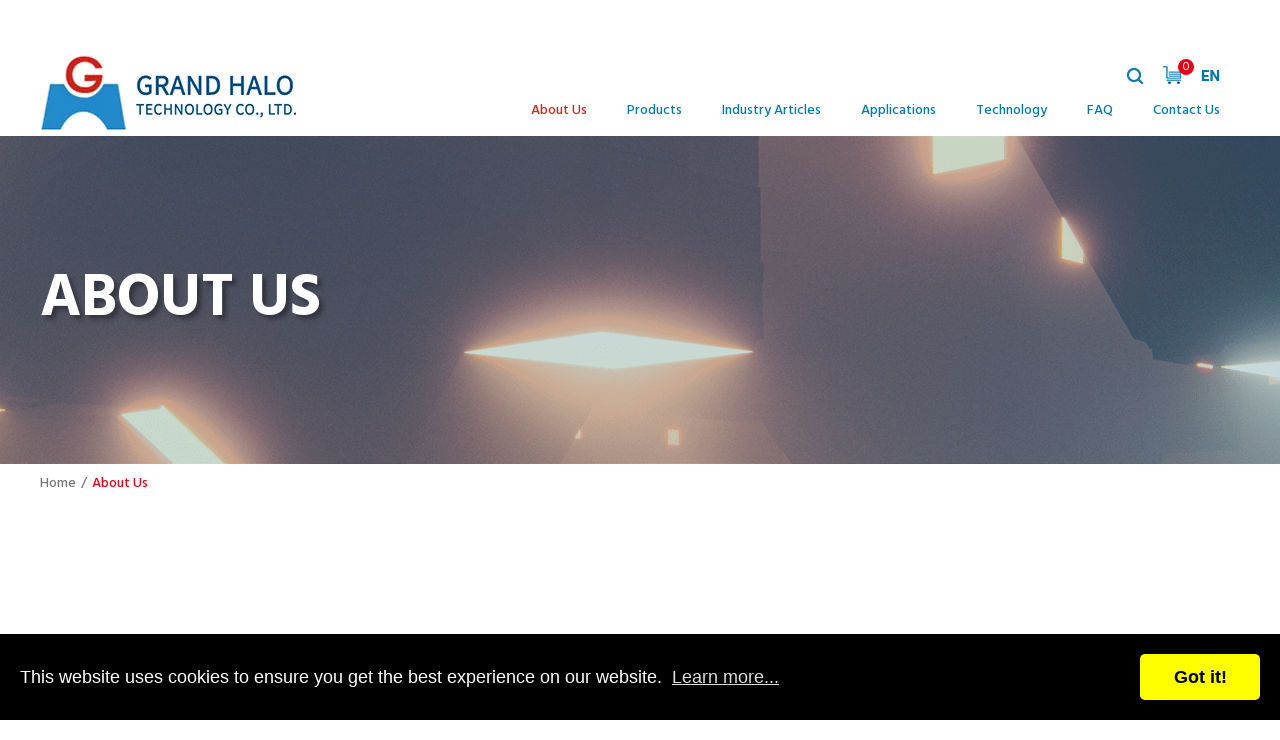

--- FILE ---
content_type: text/html; charset=UTF-8
request_url: https://grandhalo.com/aboutus/about.htm
body_size: 6644
content:
<!DOCTYPE html>
<html lang="en">

<head>
  
<meta charset="utf-8">


<title>About Grand Halo: SMD LED & Optoelectronic Components Supplier</title>

<meta name="viewport" content="width=device-width, initial-scale=1">

<meta name="keywords" content="led components suppliers, smd components manufacturers, led chip package, led components">
<meta name="description" content="Grand Halo has been offering optoelectronic semiconductor integrated solutions, from LED chip, SMD LED, LED components for packaging to the production and manufacturing of LED lights.">
<meta name="robots" content="all">

<link rel="shortcut icon" href="/favicon.ico">
<link rel="apple-touch-icon" href="/touch-icon-iphone.png">
<link rel="apple-touch-icon" sizes="76x76" href="/touch-icon-ipad.png">
<link rel="apple-touch-icon" sizes="120x120" href="/touch-icon-iphone-retina.png">
<link rel="apple-touch-icon" sizes="152x152" href="/touch-icon-ipad-retina.png">


<meta name="csrf-param" content="_csrf-frontend">
<meta name="csrf-token" content="k2Ms8_rCra3dxr4nnnb0S-bskq8o48N2-FAxfhrKAcXbMU63wo7szrqD5mjKQ6cT147b2liLjkWWAHcKTb5VnA==">

<meta property="og:title" content="About Grand Halo: SMD LED & Optoelectronic Components Supplier">
<meta property="og:description" content="Grand Halo has been offering optoelectronic semiconductor integrated solutions, from LED chip, SMD LED, LED components for packaging to the production and manufacturing of LED lights.">
<meta property="og:type" content="website">
<meta property="og:image" content="https://www.grandhalo.com/upload-files/logo.png">
<meta property="og:url" content="https://www.grandhalo.com/aboutus/about.htm">

<script type="application/ld+json">{"@context":"http://schema.org","@type":"Organization","name":"Grand Halo Technology Co., Ltd.","url":"https://www.grandhalo.com/","logo":"https://www.grandhalo.com/upload-files/logo.png","address":[{"@type":"PostalAddress","streetAddress":"No.1358-1, Zhongke Road","addressLocality":"Xitun District","addressRegion":"Taichung City","postalCode":"407","addressCountry":"Taiwan"}],"contactPoint":[{"@type":"ContactPoint","contactType":"customer support","telephone":"+886-4-24512001","faxNumber":"+886-4-24515505","email":"&#x73;&#x61;&#x6C;&#x65;&#x73;&#x40;&#x67;&#x72;&#x61;&#x6E;&#x64;&#x68;&#x61;&#x6C;&#x6F;&#x2E;&#x63;&#x6F;&#x6D;&#x2E;&#x63;&#x6E;"}]}</script>
<script type="application/ld+json">{"@context":"http://schema.org","@type":"BreadcrumbList","itemListElement":[{"@type":"ListItem","position":1,"item":{"@type":"Thing","@id":"https://www.grandhalo.com/","name":"Home"}},{"@type":"ListItem","position":2,"item":{"@type":"Thing","@id":"https://www.grandhalo.com/aboutus/about.htm","name":"About Us"}}]}</script>




<link rel="stylesheet" href="https://tplbuilder.allmarketing.com.tw/css/bootstrap-4.5.0.min.css">
<link rel="stylesheet" href="https://tplbuilder.allmarketing.com.tw/assets/minimalist-blocks/content.css">
<link rel="stylesheet" href="https://tplbuilder.allmarketing.com.tw/js/contentbuilder/contentbuilder.css">

<link rel="stylesheet" href="/css/theme-b99/amg-builder.css">
<link rel="stylesheet" href="/css/theme-b99/cms-header.css">
<link rel="stylesheet" href="/css/theme-b99/cms-index.css">
<link rel="stylesheet" href="/css/theme-b99/cms-footer.css">
<link rel="stylesheet" href="/css/theme-b99/animate.css">
<link rel="stylesheet" href="/css/theme-b99/font-awesome/css/all.css">
<link rel="preconnect" href="https://fonts.gstatic.com">
<link href="https://fonts.googleapis.com/css2?family=Hind:wght@300;400;500;600;700&display=swap" rel="stylesheet">
    
<script src="/js/theme-b99/polyfill-v3.min.js"></script>  
<script src="/js/theme-b99/jquery-2.1.3.min.js"></script>


<link href="/js/theme-b99/colorbox/colorbox.css" rel="stylesheet" />
<script src="/js/theme-b99/colorbox/jquery.colorbox.min.js"></script>

<script src="/jsp/amg-main.js"></script>  

<script src="/jsp/amg-cart-inquiry.js"></script>
<script> $(document).ready(function() { Amg.Inquiry.loadInfo(); }); </script>
















<script async src="https://www.googletagmanager.com/gtag/js?id=UA-10357098-35"></script>
<script>
window.dataLayer = window.dataLayer || [];
function gtag(){dataLayer.push(arguments);}
gtag('js', new Date());
gtag('config', 'UA-10357098-35');
gtag('config', 'G-QK8S2W9WQX');
</script>







  <link rel="stylesheet" href="/css/theme-b99/aboutus.css">
    </head>

<body>
  




  
<script>  Amg.Inquiry.setAjaxInfoHandle(function(json) {
    $("#top-menu-cart-badge").html(json.quantity);
    $("#top-menu-cart-badge-m").html(json.quantity);
});
</script>

    <header>
        <div class="header-menu-top">
            <div class="menu-bg-top">
                <a href="/" class="logo">
                    <img src="/webp/images/theme-b99/logo.webp" alt="LED & Semiconductor Components Supplier in Taiwan" title="LED & Semiconductor Components Supplier in Taiwan" />
                </a>
                <div class="menu-button">
                    <span></span>
                    <span></span>
                    <span></span>
                </div>
                <div class="menu-group">
                    <div class="menu-search">
                        <div>
                            <form name="search_form" id="search_form" method="get" action="/search" onsubmit="location.href='/search/'+encodeURIComponent(this.kw.value.trim());return false;">
                                <div class="search">
                                    <input name="kw" placeholder="Search" type="text" value="">
                                </div>
                                <a class="search-btn" onClick='$("#search_form").submit();' href="javascript:void(0);">
                                    <img src="/images/theme-b99/search.png" alt="">
                                </a>
                            </form>
                            <span class="search-pic">
									<img src="/images/theme-b99/search.png" alt="">
		                        </span>
                        </div>
                    </div>
                    <div class="menu-inquiry">
                        <a href="javascript:void(0);" onclick="Amg.Inquiry.locateInquiryForm();">
                            <img src="/images/theme-b99/inquiry.png" alt="">
                            <span class="inquiry_no" id="top-menu-cart-badge">0</span>
                        </a>
                    </div>
                    <div class="menu-language">
                        <div class="menu-language-btn">
                            <img src="/images/theme-b99/language.png" alt="">
                        </div>
                        <div class="menu-language-options">
                            <a href="/cht/">繁體中文</a>
                            <a href="/chs/">簡体中文</a>
                            <a href="/" class="current">English</a>
                        </div>
                    </div>
                </div>
            </div>
            <div class="menu-bg"></div>
            <nav class="menu">
                <ul class="menu-main">
                    <li class="drop-down">
                        <a href="/aboutus.htm" class="current">About Us</a>
                        <ul class="menu-list">
                                                            <li><a href="/aboutus/about.htm">About Us</a></li>
                                                            <li><a href="/aboutus/History.htm">History</a></li>
                                                    </ul>
                    </li>
                    <li class="drop-down">
                        <a href="/product.html" >Products</a>
                        <ul class="menu-list menu-list-sub menu-pro"><li class="drop-down-sub"><a href="/led-components.html">Led Components</a><ul class="drop-down-submenu"><li class="drop-down-sub"><a href="/surface-mount-led-lamps.html">Surface Mount LEDs</a></li><li class="drop-down-sub"><a href="/smd-led-chip.html">Mini Type LED Lamps</a></li><li class="drop-down-sub"><a href="/smd-led-lamp.html">Molding Type SMD LED Lamps</a></li><li class="drop-down-sub"><a href="/top-emitting-plcc-smd-led.html">Top-emitting PLCC SMD LED</a></li><li class="drop-down-sub"><a href="/standard-led.html">Standard LED</a></li><li class="drop-down-sub"><a href="/dot-matrix-display.html">LED Dot-matrix Display</a></li><li class="drop-down-sub"><a href="/7-segment-led-display.html">7 Segment LED Display</a></li><li class="drop-down-sub"><a href="/high-power-leds.html">High Power LEDs</a></li></ul></li><li class="drop-down-sub"><a href="/PD-PT-IR.html">PD,PT,IR</a><ul class="drop-down-submenu"><li class="drop-down-sub"><a href="/photo-transistor.html">Photo Transistor</a></li><li class="drop-down-sub"><a href="/ir-photodiode.html">Photo Diode</a></li><li class="drop-down-sub"><a href="/infrared-emitting-diode.html">Infrared Emitting Diode</a></li></ul></li><li class="drop-down-sub"><a href="/odm-products.html">ODM Products</a><ul class="drop-down-submenu"><li class="drop-down-sub"><a href="/ambient-sensor.html">Ambient Light Sensor IC</a></li></ul></li><li class="drop-down-sub"><a href="/other.html">Other</a><ul class="drop-down-submenu"><li class="drop-down-sub"><a href="/others.html">Others</a></li></ul></li></ul>
                    </li>
					<li>
						<a href="/blog.htm" >Industry Articles</a>
					</li>
                    <li><a href="/gallery.htm" >Applications</a></li>
                    <li><a href="/aboutus/Technology.htm" >Technology</a></li>
                    <li><a href="/faq.htm" >FAQ</a></li>
                    <li><a href="/contactus.htm" >Contact Us</a></li>
                </ul>
            </nav>
        </div>
    </header>

  <main class="main">

    
    <section class="in-banner banner-au">
        <article class="wrap-1200">
            <h2 class="in-banner-title font-bold" data-aos="fade-up">About Us</h2>
        </article>
    </section>

    
<article class="wrap-1200">
    <div class="breadcrumbs">
      <ul>
        <li><a href="/">Home</a></li>
        <li>About Us</li>      </ul>
    </div>
</article>


            
    
<div class="wrapper content-pd">
  <section class="in-content">
<div class="aboutA">
<article class="wrap-1200">
<div class="aboutAT" data-aos="fade-up" data-aos-duration="700">
<div>
<div class="text">
<h1 class="new_title_a">Founded in 1995</h1>
<p>GRAND HALO TECHNOLOGY CO., LTD. a manufacturer dedicated in the production of sealing &amp; packing semi conductor opto-electronic, have been delivered high quality products to many manufacturers at home and abroad with its 30 years opto-electronic sealing &amp; packing technology and experience.</p>
</div>
</div>
<div>
<div class="text">
<div class="font-semi_bold">30</div>
<p>years<br />experience</p>
</div>
</div>
</div>
<div class="aboutAC" data-aos="fade-up" data-aos-duration="700">
<div class="imgClear"><img src="/upload-files/about/about_01.jpg" alt="" /></div>
<p>&nbsp;</p>
<h2 class="new_title_b" data-aos="fade-down" data-aos-duration="700">High Automatic Equipments Introduced</h2>
<p>With the idea of increasing international competition as well as productivity, the manufacturer base was relocated to Chang An, Dong Guan, mainland China in 1998 , under the name of DONG GUAN GRAND HALO ELECTRONIC CO., LTD. Meanwhile, a series of high automatic equipments were introduced to meet the increasing demand from our customers.</p>
<p>While the company aspiring to achieve the realization of the idea to share work load in production and distribution globally, Grand Halo also strives to improve customer service. With this in mind, in June of 1999, GRAND HALO OPTO ELECTRONIC INTERNATIONAL (HK) LTD.Was born for the goal of fast and smooth delivery to meet customers' demand.</p>
</div>
</article>
</div>
<div class="aboutB">
<article class="wrap-1200">
<h2 class="new_title_b" data-aos="fade-down" data-aos-duration="700">International Quality Accrediation</h2>
<p>In March of 2001, Grand Halo was succeeded in attaining the international quality accreditation -ISO9001 CERTIFICATE which boos the confidence both in the products quality and management.In June of 2005 , Successfully attained the ISO14001 international environmental system certificate.In January of 2019 , Successfully attained the IATF16949 certificate.</p>
<p>With continuing R&amp;D support, we pray our first class products will reach in every corner of the earth and make people in this planet have a more brighter and harmonious life.</p>
<div class="imgClear" data-aos="fade-up" data-aos-duration="700"><img style="display: block; margin: auto;" src="/upload-files/about/about_11.jpg" alt="" /></div>
</article>
</div>
<div class="aboutC">
<article class="wrap-1200">
<h2 class="new_title_b" data-aos="fade-down" data-aos-duration="700">Quality Assurance</h2>
<p>Product quality is the one and only condition to upkeep the sustainable existence of a company and the best advocate of business image.Holding fast to such conviction, this company sets up a comprehensive QC system to inspect raw materials and finished products, examine machines and equipments daily, test the product reliability and carry out the education, training and teaching of professionalism of employees down to the minute details to elevate product's defect-free ratio winning the customers' greater confidence in our production for far more satisfactory services from us.</p>
<p>This will achieve an excellent interacting relation to upgrade the long-term goodwill cooperation.</p>
<h3 data-aos="fade-left" data-aos-duration="700">Quality Policy：</h3>
<ul>
<li>To master the control and establish a full-scale QC system which demands keen observation of practicality</li>
<li>Perfectionism in production</li>
<li>Immediate solution of problems encountered with time-efficiency</li>
<li>Excellent quality is the company's obligation to its customers</li>
</ul>
</article>
</div>
<div class="aboutD">
<article class="wrap-1200">
<h2 class="new_title_b" data-aos="fade-down" data-aos-duration="700">Product Development &amp; Process Innovations</h2>
<p>Research and development of product and innovations in process are the essential factors to keep this company ongoing and acquire competitiveness in the upstream.</p>
<p>The dynamic research and development department of this company is the fastest in time-efficiency, the lowest in operational cost and the most dependable in quality presentation to complete the designed products entrusted by customers.</p>
<p>Meanwhile, this company will go on with its vigorous research, development and innovations for ever better products to bring forth to the numberless groups of customers with endless business opportunities because the semi-conducting photo-cell elements feature little heating, extended service life, less power consumption, faster response, impact-resisting mechanical characters, small in size, and capability of being reduced and lightened.</p>
</article>
</div>
<div class="aboutC">
<article class="wrap-1200">
<h2 class="new_title_b" data-aos="fade-down" data-aos-duration="700">Product Capability</h2>
<div class="aboutCA">
<div>
<p>To keep up with the pace of product development trend and satisfy customers' constant demands for product quality and reliability, we adopt automatic Die Bonder and automatic Wire Bonder in front stage, semi-automatic moldering system in the rear stage, auto-testing, auto-sorting and auto-taping to continually improve productivity.</p>
<p>Meanwhile, the steadiest and most reliable quality assurance will be given to customers with the best possible coordination for a complete manufacture process of special produce.</p>
<p>The current productivity is 30,000,000pcs of casting type SMD LED lamps, 15,000,000pcs of subminiature and 5,000,000pcs of reflector type respectively per mouth. It is anticipated that the productivity will maintain a steady growth by 15% to 20% annually in the years to come to meet the customers' demands.</p>
</div>
<div data-aos="fade-left" data-aos-duration="700" data-aos-delay="200"><img src="/upload-files/about/about_21.png" alt="" /></div>
</div>
</article>
</div>
<div class="aboutB">
<article class="wrap-1200">
<h2 class="new_title_b" data-aos="fade-down" data-aos-duration="700">Product Marketing &amp; Development Trend</h2>
<p>Extensively used in the households and various industries, the products of photo-cell elements are making it towards better luminosity and minimization thanks to the recent research and development of new materials and sealing techniques. By means of integrated design, many processes are simplified, and assembling spaces, saved. This will bring great impact to the market of applied portable products.</p>
<p>As the design of electric product innovates from day to day, the sealing techniques of integrated photo-cell elements and solid state circuit will be the targets of further achievement for the industry, also the common course of business growth. The customer's market demands shall be our guideline as we are developing more diversified products.</p>
<p>Light is the fundamental element of the living things on earth and electricity makes people' s life more active. The combination of light and electricity-electro &amp; optical LED will change thinking mode and life quality of human being in 21st century.</p>
</article>
</div>
</section></div>


    <div class="footer-led" data-aos="zoom-in" data-aos-duration="700">
    <div class="footer-led-title">Looking for SMD LED?</div>
    <a href="/contactus.htm" class="footer-led-btn">CONTACT</a>
</div>
  </main>

  <footer>
    <footer>
    <div class="wrap-1200">
        <div class="footer-block-all" data-aos="fade-up" data-aos-duration="700">
            <div class="footer-block">
                <div class="footer-title"><a href="/product.html">Products</a></div>
                <ul>
                                            <li><a href="/led-components.html">Led Components</a></li>
                                            <li><a href="/PD-PT-IR.html">PD,PT,IR</a></li>
                                            <li><a href="/odm-products.html">ODM Products</a></li>
                                            <li><a href="/other.html">Other</a></li>
                                    </ul>
            </div>
            <div class="footer-block">
                <div class="footer-title"><a href="/gallery.htm">Applications</a></div>
                <ul>
                                            <li><a href="/gallery/outdoor-led-lighting.htm">Outdoor LED Lighting</a></li>
                                            <li><a href="/gallery/indoor-led-lighting.htm">Indoor LED Lighting</a></li>
                                    </ul>
            </div>
            <div class="footer-block footer-info">
                <div class="footer-title"><a href="/contactus.htm">Contact Us</a></div>
                <ul itemscope itemtype="http://schema.org/PostalAddress">
                    <li><span itemprop="telephone"><a href="tel:04-24512001">+886-4-24512001</a></span></li>
                    <li><span itemprop="email"><a href="mailto:&#x73;&#x61;&#x6C;&#x65;&#x73;&#x40;&#x67;&#x72;&#x61;&#x6E;&#x64;&#x68;&#x61;&#x6C;&#x6F;&#x2E;&#x63;&#x6F;&#x6D;&#x2E;&#x63;&#x6E;">&#x73;&#x61;&#x6C;&#x65;&#x73;&#x40;&#x67;&#x72;&#x61;&#x6E;&#x64;&#x68;&#x61;&#x6C;&#x6F;&#x2E;&#x63;&#x6F;&#x6D;&#x2E;&#x63;&#x6E;</a></span></li>
                    <li><span itemprop="streetAddress">No.1358-1, Zhongke Road</span> <span itemprop="addressLocality">Xitun District</span> <span itemprop="addressRegion">Taichung City</span> <span itemprop="addressCountry">Taiwan</span></li>
                </ul>
            </div>
        </div>
        <div class="footer-logo-all" data-aos="fade-up" data-aos-duration="1000">
            <div><img src="/webp/images/theme-b99/ft-icon04.webp" alt=""></div>
            <div><img src="/webp/images/theme-b99/ft-icon05.webp" alt=""></div>
            <div><img src="/webp/images/theme-b99/ft-icon06.webp" alt=""></div>
            <div><img src="/webp/images/theme-b99/ft-icon07.webp" alt=""></div>
            <div><img src="/webp/images/theme-b99/ft-icon08.webp" alt=""></div>
            <div><img src="/webp/images/theme-b99/ft-icon09.webp" alt=""></div>
            <div><img src="/webp/images/theme-b99/ft-icon10.webp" alt=""></div>
        </div>
        <div class="footer-bottom">
            <div class="copyright">Copyright © 2021 GRAND HALO TECHNOLOGY CO., LTD. All rights reserved.</div>
            <div class="footer-link">
                <div><a href="/sitemap.htm">Sitemap</a></div>
                <div><a href="/service/5">Privacy Policy</a></div>
            </div>
        </div>
    </div>
    <div id="gotop">TOP</div>
</footer>  </footer>

  <div class="gotop" style="display:none;"></div>

  
<!-- 無 -->
     
<link rel="stylesheet" href="/js/theme-b99/owlcarousel/assets/owl.carousel.min.css">
<link rel="stylesheet" href="/js/theme-b99/owlcarousel/assets/owl.theme.default.min.css">
<script src="/js/theme-b99/owlcarousel/owl.carousel.min.js"></script>

<link rel="stylesheet" href="/js/theme-b99/venobox/venobox.css">
<script src="/js/theme-b99/venobox/venobox.min.js"></script>
<script type="text/javascript">
    $(document).ready(function(){
        $('.venobox').venobox();
    });
</script>

<link rel="stylesheet" href="/js/theme-b99/responsiveslides/responsiveslides.css">
<link rel="stylesheet" href="/js/theme-b99/responsiveslides/themes.css">
<script src="/js/theme-b99/responsiveslides/responsiveslides.min.js"></script>

<link rel="stylesheet" href="/js/theme-b99/tab/easy-responsive-tabs.css">
<script src="/js/theme-b99/tab/easyResponsiveTabs.js"></script>

<link rel="stylesheet" href="/js/theme-b99/aos/aos.css">
<script src="/js/theme-b99/aos/aos.js"></script>
<script>
    AOS.init({
        easing: 'ease-in-out-sine',
        offset:200,
        duration:500,
        once: true,
    });
</script>

<script src="/js/theme-b99/wow/wow.min.js"></script>
<script>
    new WOW().init();
</script>

<script src="/js/theme-b99/jsManage.js"></script>

<script src="//www.allmarketing.com.tw/api/privacy/v2/script"></script>

<script>
    var options = {};
    options.offsets = [70, 120];
    window.addEventListener("load", function () { Amg.Privacy.band(options); });
</script>

    
</body>
</html>



--- FILE ---
content_type: text/css; charset: UTF-8;charset=UTF-8
request_url: https://grandhalo.com/css/theme-b99/cms-header.css
body_size: 3238
content:
@charset "UTF-8";
/* Reset ====================================================================*/
* { -webkit-box-sizing: border-box; -moz-box-sizing: border-box; box-sizing: border-box; }
body, div, h1, h2, h3, h4, h5, h6, form, input, button, textarea, th, td, figure { margin: 0; padding: 0;-moz-text-size-adjust: none; -ms-text-size-adjust: none; -webkit-text-size-adjust: none; text-size-adjust: none; }
img { max-width: 100% !important; height: auto !important; border: 0; }
h1, h2, h3, h4, h5, h6 { font-size: 100%; font-weight: normal; }
table { border-collapse: collapse; border-spacing: 0; }
a { text-decoration: none; -webkit-transition: all .3s; -moz-transition: all .3s; -o-transition: all .3s; transition: all .3s; }
a:hover { text-decoration: none; }
input, textarea { outline: none; }

/* Default ====================================================================*/
html {
    overflow-x: hidden; 
}
body { 
    font-family: 'Hind', sans-serif;
    font-size: 18px;
    font-weight: 400;
    line-height: 1.7;
    color: #333; 
    overflow-x: hidden; 
}
ol, ul {
    margin-bottom: 0;
}
p, td, li, label {
    font-family: 'Hind', sans-serif;
    font-size: 18px;
    line-height: 1.7;
    font-weight: 400;
}
h1, h2, h3, h4, h5, h6 {
    font-family: 'Hind', sans-serif;
    font-size: 18px;
    line-height: 1.7;
    font-weight: 400;
}
a, a:hover, a:active, a:visited, a:focus {
    font-family: 'Hind', sans-serif;
    color: #333; 
}
::selection {
    background: rgba(34,138,203,0.2);
}
::-moz-selection {
    background: rgba(34,138,203,0.2);
}
.table_scroll { 
    overflow-x: auto; 
}
.datatable {
    margin-bottom: 20px;
    border-spacing: 0;
}
.datatable th, .datatable td {
    border: 1px solid #333;
    text-align: center;
    padding: 2px 8px;
    font-weight: 600;
    font-size: 14px;
}
.datatable th {
    background: #00AF91;
    line-height: 1.2;
}
.datatable tr:first-child th {
    text-align: center;
    vertical-align: middle;
}
.datatable td {
    vertical-align: middle;
    color: #333333;
    min-width: 90px;
}
.datatable td img {
    min-width: 10px !important;
}
.wrap-1200 {
    max-width: 1240px;
    margin: 0 auto;
    text-align: left;
    position: relative;
    padding: 0 20px;
    clear: both;
}
.font-light {
    font-weight: 300;
}
.font-regular {
    font-weight: 400;
}
.font-medium {
    font-weight: 500;
}
.font-semi_bold {
    font-weight: 600;
}
.font-bold {
    font-weight: 700;
}
.main-title {
    font-size: 30px;
    margin-bottom: 35px;
    text-transform: capitalize;
}
.main-title {
    width: 100%;
}
.in-content .main-title {
    margin-top: 60px;
}
.main-title-c {
    text-align: center;
}


/* header */
header {
    position: relative;
    margin-top: 45px;
}
.menu {
    display: flex;
    flex-direction: column;
    align-items: flex-end;
    justify-content: flex-end;
}
.menu-button {
    width: 50px;
    height: 36px;
    cursor: pointer;
    position: absolute;
    z-index: 99991;
    top: 20px;
    right: 3%;
    display: none;
    flex-direction: column;
    justify-content: space-around;
    align-items: center;
}
.menu-button span {
    width: 70%;
    height: 3px;
    display: block;
    background: #228ACC;
    border-radius: 5px;
    transition: all .2s;
    -webkit-transition: all .2s;
    -moz-transition: all .2s;
    -o-transition: all .2s;
}
.menu-button.open span {
    position: absolute;
}
.menu-button.open span:nth-child(1) {
    transform: rotate(-45deg);
    -webkit-transform: rotate(-45deg);
    -moz-transform: rotate(-45deg);
    -o-transform: rotate(-45deg);
}
.menu-button.open span:nth-child(2) {
    transform: rotate(45deg);
    -webkit-transform: rotate(45deg);
    -moz-transform: rotate(45deg);
    -o-transform: rotate(45deg);
}
.menu-button.open span:nth-child(3) {
    opacity: 0;
}
.menu-main {
    display: flex;
    margin-left: 70px;
    padding-bottom: 8px;
}
.menu-main > li {
    display: flex;
    align-items: center;
    padding: 0px 20px;
    position: relative;
}
.menu-main > li > a {
    display: flex;
    color: #0278ae;
    font-size: 14px;
    font-weight: 500;
    width: 100%;
}
.menu-main > li:hover > a,.menu-main > li > a.current {
    color: #CF231B;
}
.menu .drop-down { 
    position: relative; 
}
.menu .menu-list { 
    display: none; 
    position: absolute; 
}
.menu-main .menu-list {
    position: absolute;
    left: calc(50% - 90px);
    top: 37px;
    width: 180px;
    padding-left: 0;
    background: #B20926;
    list-style-type: none;
    text-align: center;
    z-index: 999;
}
.menu-main .menu-list li { 
    position: relative;
}
.menu-main .menu-list li::before {
    content: '>';
    position: absolute;
    color: #FFF;
    top: 1px;
    left: 5px;
    z-index: 9999;
}
.menu-main .menu-list li:last-child { 
    padding-bottom: 0;
}
.menu-main .menu-list li a {
    color: #FFF;
    font-weight: bold;
    font-size: 12px;
    width: 100%;
    text-align: left;
    padding: 6px 10px;
    text-decoration: none;
    display: inline-block;
    position: relative;
    outline: 0;
    border-bottom: 1px solid #d1d1d1;
    padding-left: 20px;
}
.menu-main .menu-list li a:hover, .menu-main .menu-list li a.current { 
    background: #3D3435;     
}
.menu-main .menu-pro > li {
    position: relative;
}
.menu-main .menu-pro > li:hover::after {
    content: '▸';
    position: absolute;
    top: 2px;
    right: 5px;
    color: #FFF;
}
/* 第二層選單 */
.menu-main .drop-down-submenu {
    display: none;
    position: absolute;
    top: 0;
    left: 180px;
    padding-left: 0;
    z-index: 1000;
    min-width: 215px;
    background: #d16476;
    list-style-type: none;
    -webkit-box-shadow: 0 0 15px #535353;
    -moz-box-shadow: 0 0 15px #535353;
    box-shadow: 0 0 8px #535353;
}
.menu-main .drop-down-submenu li a:hover, .drop-down-submenu li a.current { 
    background: #3D3435;
}
.header-menu-top {
    max-width: 1240px;
    height: 100%;
    margin: 0 auto;
    padding: 10px 20px 6px 20px;
    display: flex;
    justify-content: space-between;
    position: relative;
}
.logo {
    display: inline-block;
}
.menu-group {
    display: flex;
    align-items: center;
    position: absolute;
    top: 16px;
    right: 40px;
}
.menu-group > div {
    padding-left: 20px;
}
.menu-language {
    position: relative;
}
.menu-language-btn {
    cursor: pointer;
}
.menu-language-options {
    display: none;
    position: absolute;
    z-index: 10002;
    top: 30px;
    right: -30px;
    background: #FFF;
    text-align: center;
    width: 72px;
}
.menu-language-options a {
    color: #FFF;
    font-size: 12px;
    display: block;
    padding: 8px 6px;
    border-bottom: 1px solid #FFF;
    font-weight: bold;
    background: #228ACB;
}
.menu-language-options a:last-child {
    border-bottom: none;
}
.menu-language-options a:hover, .menu-language-options a.current {
    background: #D61518;
    color: #FFF;
}
.menu-search > div {
    position: relative;
    margin-left: 10px;
    padding-right: 16px;
    display: flex;
    flex-wrap: wrap;
    align-items: center;
    justify-content: center;
}
.menu-search input {
    width: 100%;
    height: 100%;
    display: flex;
    padding: 0 8px;
    background-color: #fff;
    border: 2px solid #228ACC;
}
.search {
    width: 0;
    height: 30px;
    overflow: hidden;
    position: absolute;
    top: -14px;
    right: 25px;
    background-color: #fff;
    z-index: 9955;
    -webkit-transition: all 0.25s ease 0s;
    -moz-transition: all 0.25s ease 0s;
    -o-transition: all 0.25s ease 0s;
    -ms-transition: all 0.25s ease 0s;
    transition: all 0.25s ease 0s;
}
.search-btn {
    position: absolute;
    top: -14px;
    right: 0px;
    display: block;
    width: 16px;
    height: 16px;
    z-index: 5;
}
.search-pic {
    position: absolute; 
    top: -14px; 
    right: 0px; 
    cursor: pointer;
    width: 16px;
    height: 16px; 
    z-index: 10;
}
.search-open {
    width: 200px;
    -webkit-transition: all 0.25s ease 0s;
    -moz-transition: all 0.25s ease 0s;
    -o-transition: all 0.25s ease 0s;
    -ms-transition: all 0.25s ease 0s;
    transition: all 0.25s ease 0s;
}
.search-btn-open {
    z-index: 15;
}
.menu-inquiry {
    position: relative;
}
.menu-inquiry a {
    color: #FFF;
}
.inquiry_no {
    position: absolute;
    right: -13px;
    top: -2px;
    color: #FFF;
    background-color: #E40017;
    border-radius: 100%;
    font-size: 12px;
    width: 16px;
    height: 16px;
    display: flex;
    align-items: center;
    justify-content: center;
}


/* breadcrumbs */
.breadcrumbs {
    color: #e40017;
    display: flex;
    flex-direction: row;
    justify-content: flex-start;
    padding: 8px 0;
}
.breadcrumbs ul {
    display: flex;
    flex-wrap: wrap;
    flex-direction: row;
    list-style-type: none;
    align-items: center;
    padding-left: 0;
}
.breadcrumbs li {
    font-size: 14px;
    font-weight: 500;
}
.breadcrumbs a {
    color: #777777;
    font-weight: 500;
}
.breadcrumbs a:hover {
    color: #228ACB;
}
.breadcrumbs a:after {
    content: '/';
    margin: 0 5px;
    color: #777777;
}


/* banner */
.banner-mobile {
    display: none;
}
.btn-deco {
    position: relative;
    display: flex;
    align-items: center;
    justify-content: center;
    overflow: hidden;
    width: 100%;
    max-width: 150px;
    height: 50px;
    border-radius: 5px;
    transition: 0.5s ease-in-out;
    -webkit-transition: 0.5s ease-in-out;
    -moz-transition: 0.5s ease-in-out;
    -o-transition: 0.5s ease-in-out;
}
.btn-deco:hover {
    border: 2px solid #FFF;
}
.btn-deco::before, .btn-deco::after, .btn-deco span::before, .btn-deco span::after {
    content: '';
    position: absolute;
    top: 0;
    width: 25.25%;
    height: 80px;
    background: #AD0315;
    box-sizing: border-box;
    transition: 0.5s ease-in-out;
    -webkit-transition: 0.5s ease-in-out;
    -moz-transition: 0.5s ease-in-out;
    -o-transition: 0.5s ease-in-out;
    z-index: -1;
}
.btn-deco::before {
    left: 0;
}
.btn-deco::after {
    left: 50%;
}
.btn-deco span {
    color: #FFF;
}
.btn-deco span::before, .btn-deco span::after {
    top: auto;
    bottom: 0;
}
.btn-deco span::before {
    left: 25%;
}
.btn-deco span::after {
    left: 75%;
}
.btn-deco:hover::before, .btn-deco:hover::after, .btn-deco:hover span::before, .btn-deco:hover span::after {
    height: 0;
}


@media all and (min-width: 1025px) { 
    .menu {
        display: flex !important;
    }
}


@media all and (max-width: 1200px) {
    .banner-title {
        font-size: 40px;
    }
}


@media all and (max-width: 1024px) { 
    header {
        background: #FFF;
        margin-top: 0;
    }
    .header-menu-top {
        min-height: 80px;
        height: auto;
    }
    .menu {
        width: 100%;
        display: none;
        position: fixed;
        top: 80px;
        left: 0;
        z-index: 9999;
        overflow: auto;
        height: 73vh;
    }
    .menu-bg-top {
        position: fixed;
        top: 0;
        left: 0;
        width: 100%;
        z-index: 99999;
        height: 80px;
        background: #FFF;
        border-bottom: 2px solid #228ACC;
    }
    .menu-bg {
        display: none;
        position: fixed;
        top: 0;
        left: 0;
        right: 0;
        bottom: 0;
        background: rgba(0, 0, 0, 0.7);
        z-index: 888;
    }
    .logo {
        position: absolute;
        top: 7px;
        left: 0px;
    }
    .logo img {
        width: 60%;
        padding: 10px 0 0 20px;
    }
    .menu-button {
        display: flex;
    }
    .menu-main {
        padding-left: 0;
        display: flex;
        flex-direction: column;
        margin-left: 0; 
    }
    .menu-main > li {
        padding: 0 20px;
        width: 100%;
        background: #228ACC;
    }
    .menu .drop-down {
        position: relative;
        display: flex;
        flex-direction: column;
    }
    .menu-main .menu-list { 
        position: static; 
        width: 100%;
        -webkit-box-shadow: none;
        -moz-box-shadow: none;
        box-shadow: none;
    }
    .menu-main .menu-list li {
        padding-bottom: 0;
    }
    .menu-main .menu-list li a {
        padding: 10px;
        font-size: 14px;
        font-weight: 400;
        display: block;
        width: 100%;
        background: #65c3ff;
        color: #1e1e1e;
        text-align: left;
    }
    .menu-main .menu-list li a:hover, .menu-main .menu-list li a.current {
        background: #c4e8ff;
    }
    .menu-main .plus {
        position: absolute;
        top: 0px;
        right: 20px;
        padding: 22px;
        z-index: 2;
    }
    .menu-main .plus::before, .menu-main .plus::after, .drop-down-sub .sub-plus::before, .drop-down-sub .sub-plus::after {
        content: '';
        position: absolute;
        top: 50%;
        right: 5px;
        display: block;
        background: #FFF;
        width: 12px;
        height: 2px;
        -webkit-transition: all .2s;
        -moz-transition: all .2s;
        -o-transition: all .2s;
        transition: all .2s;
    }
    .menu-main .plus::after, .drop-down-sub .sub-plus::after {
        -webkit-transform: rotate(90deg);
        -moz-transform: rotate(90deg);
        -o-transform: rotate(90deg);
        transform: rotate(90deg);
    }
    .menu-main .plus.open::after, .drop-down-sub .sub-plus.open::after {
        -webkit-transform: rotate(180deg);
        -moz-transform: rotate(180deg);
        -o-transform: rotate(180deg);
        transform: rotate(180deg);
    }
    .drop-down-sub {
        position: relative;
    }
    .drop-down-sub .sub-plus {
        position: absolute;
        top: 0px;
        right: 9px;
        padding: 20px;
        z-index: 2;
    }
    .menu-main .drop-down-submenu {
        position: relative;
        top: auto;
        left: auto;
        min-width: auto;
        padding: 0;
        -webkit-box-shadow: none;
        -moz-box-shadow: none;
        box-shadow: none;
    }
    .menu-main .drop-down-submenu li::before {
        display: none;
    }
    .menu-main .menu-list .drop-down-submenu li a {
        background: #9bd8ff;
        border-bottom: 1px solid #ffffff;
    }
    .menu-main .menu-list .drop-down-submenu li:last-child a {
        border-bottom: none;
    }
    .menu-main .menu-list li::before, .menu-main .menu-pro > li:hover::after {
        display: none;
    }
    .menu-group {
        padding: 15px 10px 8px 0;
        position: absolute;
        z-index: 10003;
        top: 0;
        right: 65px;
        margin-top: 0;
    }
    .menu-group > div {
        padding: 10px;
        color: #004EA2;
    }
    .menu-group img {
        transition: none;
    }
    .menu-language-options {
        background: #ffffff;
    }
    .menu-inquiry a {
        color: #004EA2;
    }
    .inquiry_no {
        right: 2px;
        top: 10px;
    }
    .search-open {
        display: block;
        color: #004EA2;
    }
    .menu-main > li > a {
        padding: 15px 10px;
        justify-content: flex-start;
        color: #FFF;
        font-weight: bold;
    }
    .menu-main > li:hover > a, .menu-main > li > a.current {
        color: #FFF;
    }
    .menu-language {
        display: flex;
        flex-direction: row;
        align-items: center;
    }
    .menu-language-options {
        top: 40px;
        right: -11px;
    }
    .banner-pc {
        display: none;
    }
    .banner-mobile {
        display: block;
    }
    .btn-deco {
        max-width: 120px;
        height: 40px;
        font-size: 14px;
    }
}


@media all and (max-width: 570px) { 
    .logo img {
        width: 50%;
        padding: 15px 0 0 20px;
    }
    .menu-group {
        right: 45px;
    }
    .menu-group > div {
        padding: 10px 8px;
    }
    .menu-group > div::after {
        padding-right: 30px;
    }
    .search-open {
        width: 150px;
    }
    .main-title {
        font-size: 26px;
        margin-bottom: 20px;
        line-height: 1.2;
    }
}


@media all and (max-width: 320px) { 
    .search-open {
        width: 125px;
    }
}

--- FILE ---
content_type: text/css; charset: UTF-8;charset=UTF-8
request_url: https://grandhalo.com/css/theme-b99/cms-index.css
body_size: 5628
content:
/* banner */
.banner-au {
	background: url(/images/theme-b99/banner/in-banner01.png) center center no-repeat;
}
.banner-pd {
	background: url(/images/theme-b99/banner/in-banner02.png) center center no-repeat;
}
.banner-app {
	background: url(/images/theme-b99/banner/in-banner03.png) center center no-repeat;
}
.banner-tech {
	background: url(/images/theme-b99/banner/in-banner04.png) center center no-repeat;
}
.banner-faq {
	background: url(/images/theme-b99/banner/in-banner05.png) center center no-repeat;
}
.banner-cu {
	background: url(/images/theme-b99/banner/in-banner06.png) center center no-repeat;
}
.in-banner h2 {
	display: flex;
	align-items: center;
	justify-content: flex-start;
	text-align: center;
	font-size: 60px;
	font-weight: bold;
	text-transform: uppercase;
	line-height: 100%;
	height: 328px;
	padding: 100px 0;
	margin: 0;
	color: #FFF;
	text-shadow: 4px 4px 4px rgba(0,0,0,0.35);
}


/* about us */
.au-block01 {
	padding-top: 80px;
	padding-bottom: 140px;
	display: flex;
}
.au-block01 p {
	color: #777777;
}
.au-block01 .text {
	max-width: 610px;
	margin-right: 40px;
}
.pic02 {
	margin-top: 90px;
	width: calc(100% - 650px);
}
.idx-block02 {
	background: #FAFAFA;
	padding-top: 150px;
	padding-bottom: 50px;
}
.au-tab-block {
	display: flex;
}
.edit-box-title {
	font-size: 26px;
	font-weight: 600;
}
#parentHorizontalTab .edit-box {
    background: rgba(228,0,23,0.8);
    max-width: 525px;
    margin: 40px 10px 0 auto;
    height: 320px;
    color: #FFF;
    padding: 25px 35px;
}
#parentHorizontalTab .edit-box p {
	display: -webkit-box;
	-webkit-box-orient: vertical;
	-webkit-box-pack: center;
	-webkit-box-align: center;
	-webkit-line-clamp: 8;
	overflow: hidden;
}
.au-tab-block-btn {
	border: 2px solid #7EB9D4;
	border-radius: 5px;
	width: 160px;
	margin: 0 auto;
	margin-top: 50px;
	transition: all .3s;
	-webkit-transition: all .3s;
	-moz-transition: all .3s;
	-o-transition: all .3s;
}
.au-tab-block-btn:hover {
	background: #0278ae;
	border: 2px solid #0278ae;
}
.au-tab-block-btn a {
	color: #0278ae;
	font-size: 18px;
	font-weight: bold;
	display: flex;
	align-items: center;
	justify-content: center;
	padding: 7px 10px 5px 10px;
	position: relative;
}
.au-tab-block-btn:hover a {
	color: #FFF;
}
.au-tab-block-btn a::after {
	content: '';
	position: absolute;
	top: 14px;
	right: 13px;
	width: 15px;
	height: 11px;
	background: url(/images/theme-b99/about/about-arrow.png) no-repeat center;
	transition: all .3s;
	-webkit-transition: all .3s;
	-moz-transition: all .3s;
	-o-transition: all .3s;
}
.au-tab-block-btn:hover a::after {
	right: 5px;
	background: url(/images/theme-b99/about/about-arrow-w.png) no-repeat center;
}
.imgClear {line-height: 0; font-size: 0;}
.new_title_a {font-size: 30px; color: #1f1f1f; font-weight: 600; letter-spacing: 1.5px; line-height: 1;}
.new_title_b {font-size: 30px; color: #1f1f1f; font-weight: 600; letter-spacing: 1.5px; line-height: 1; text-align: center;}
.aboutA {padding: 80px 0 40px 0; color: #777777; overflow: hidden;}
.aboutAT {background-color: #fafafa; display: flex; flex-wrap: wrap;}
.aboutAT > div:nth-child(1) {width: 70.834%; position: relative; z-index: 1; letter-spacing: 0.8px;}
.aboutAT > div:nth-child(1)::before {content: ''; position: absolute; top: 11px; left: 11px; right: 0; bottom: 11px; z-index: 1; border: 1px solid #2289cb; border-right: 0;}
.aboutAT > div:nth-child(1) > div.text {position: relative; z-index: 10; padding: 50px 60px 23px 42px; display: flex; flex-direction: column; justify-content: center; align-content: center;}
.aboutAT > div:nth-child(2) {width: 29.166%; position: relative; z-index: 1; background-color: #2289cb; text-align: center; color: #fff; font-size: 30px; line-height: 30px; display: flex; flex-wrap: wrap; justify-content: center; align-items: center;}
.aboutAT > div:nth-child(2) p {font-size: 30px; line-height: 30px;}
.aboutAT > div:nth-child(2)::before {content: ''; position: absolute; top: 11px; left: 0; right: 11px; bottom: 11px; z-index: 1; border: 1px solid #fff; border-left: 0;}
.aboutAT > div:nth-child(2) > div.text {position: relative; z-index: 10; padding: 38px 45px 20px 45px; display: flex; flex-direction: column; justify-content: center; align-content: center;}
.aboutAT > div:nth-child(2) > div.text > div {font-size: 130px; letter-spacing: 7px; line-height: 1; margin-bottom: -33px;}
.aboutAC {letter-spacing: 0.8px;}
.aboutB {background-color: #fafafa; color: #777777; letter-spacing: 0.8px; padding: 55px 0 45px 0; overflow: hidden;}
.aboutC {color: #777777; letter-spacing: 0.8px; padding: 55px 0 40px 0; overflow: hidden;}
.aboutC h3 {color: #1f1f1f; font-weight: 600; letter-spacing: 0.85px;}
.aboutCA {display: flex; flex-wrap: wrap;}
.aboutCA > div:nth-child(1) {width: 63.34%;}
.aboutCA > div:nth-child(2) {width: 36.66%; padding: 1.5rem 0 0 20px;}
.aboutD {background: url(/images/theme-b99/about_bg01.jpg) no-repeat center fixed; background-size: cover; color: #777777; letter-spacing: 0.8px; padding: 55px 0 40px 0; overflow: hidden;}

@media all and (max-width: 992px) {
    .aboutCA > div:nth-child(1) {width: 100%;}
    .aboutCA > div:nth-child(2) {width: 100%; padding: 20px 0 0 0; text-align: center;}
    .aboutD {background: url(/images/theme-b99/about_bg01.jpg) no-repeat center scroll;}
}
@media all and (max-width: 768px) {
    .aboutAT > div:nth-child(1) {width: 100%;}
    .aboutAT > div:nth-child(1) > div.text {padding: 40px 25px 0px 25px;}
    .aboutAT > div:nth-child(1)::before {border-bottom: 0; border-right: 1px solid #2289cb; right: 11px; bottom: 0;}
    .aboutAT > div:nth-child(2) {width: 100%;}
    .aboutAT > div:nth-child(2) > div.text {padding: 30px 25px 20px 25px;}
    .aboutAT > div:nth-child(2)::before {border-top: 0; border-left: 1px solid #fff; left: 11px; top: 0;}
}


/* history */
.history-block-all {
	padding-top: 25px;
}
.history-all {
	position: relative;
	margin: 0 auto;
	padding: 0;
}
.history-all .list {
	width: 100%;
	display: flex;
	align-items: center;
	justify-content: flex-end;
	margin-bottom: 10px;
	position: relative;
}
.history-block {
	display: flex;
	flex-direction: row;
	justify-content: space-between;
}
.history-year {
	font-size: 36px;
	font-weight: 600;
	color: #1f1f1f;
	width: 75px;
	line-height: 1.2;
}
.history-content {
	color: #777;
	position: relative;
	width: 470px;
	margin-left: 220px;
	margin-right: 20px;
	padding-bottom: 100px;
}
.history-content li {
	padding-left: 15px;
}
.history-all .list:nth-child(even) {
	justify-content: flex-start;
}
.history-all .list:nth-child(even) .history-block {
	flex-direction: row-reverse;
}
.history-all .list:nth-child(even) .history-year {
	margin-left: 200px;
}
.history-all .list:nth-child(even) .history-content {
	margin-left: 50px;
	margin-right: 0;
}
.history-all .list::before {
	content: '';
	position: absolute;
	top: 30px;
	left: calc(50% - 5px);
	width: 10px;
	height: 100%;
	background: #00AF91;
}
.history-all .list:last-child::before {
	display: none;
}
.history-all .list::after {
	content: '';
	position: absolute;
	top: -45px;
	left: calc(50% - 57.5px);
	width: 115px;
	height: 115px;
	background: url(/images/theme-b99/about/about03.png) no-repeat center;
}


/* products */
.products-tab-all {
	display: flex;
	flex-direction: row;
	flex-wrap: wrap;
}
.products-tab-all-ul {
    margin: 0px 0 -20px 0;
    padding: 0px;
    display: flex;
    flex-wrap: wrap;
    width: 100%;
    max-width: 1180px;
}
.products-tab-all-ul > li {
    width: 23.72882%;
    margin: 0 1.694906% 10px 0;
    display: flex;
    flex-direction: column;
    align-items: center;
    justify-content: center;
    color: #fff;
    text-align: center;
    cursor: pointer;
    transition: all .3s;
    font-size: 18px;
    font-weight: bold;
    background: #0278AE;
}
.products-tab-all-ul > li:nth-child(4n+4) {margin: 0 0 10px 0;}
.products-tab-all-ul > li a {padding: 13px; display: block; width: 100%; color: #fff!important;}
.products-tab-all-ul > li:hover, .products-tab-all-ul > li.active {background: #E40017;}
.products-list-tab {
	font-size: 18px;
	font-weight: bold;
	background: #0278AE;
	width: calc(100%/4 - 20px);
	margin-right: 20px;
	display: flex;
	align-items: center;
	justify-content: center;
	text-align: center;
	transition: all .3s;
	-webkit-transition: all .3s;
	-moz-transition: all .3s;
	-o-transition: all .3s;
}
.products-list-tab:last-child {
	margin-right: 0;
}
.products-list-tab a {
	color: #FFF;
	display: flex;
	align-items: center;
	justify-content: center;
	padding: 13px;
	width: 100%;
}
.products-list-tab.current, .products-list-tab:hover {
	background: #E40017;
}
.products-list-title {
	font-size: 30px;
	line-height: 1.2;
}
.products-tab-intro {
	display: flex;
	margin: 40px 20px 170px 0;
}
.products-tab-intro .pic {
	max-width: 575px;
	width: 100%;
}
.products-tab-intro .intro {
	width: calc(100% - 575px);
	padding-left: 50px;
}
.products-tab-intro p {
	color: #666666;
	min-height: 250px;
}
.products-list-btn {
	max-width: 180px;
}
.products-tab-intro .products-list-arrow {
	position: relative;
	color: #0278ae;
	font-weight: bold;
	font-size: 18px;
	padding: 15px;
	padding-left: 0;
}
.products-tab-intro .products-list-arrow:hover {
	color: #D0241C;
}
.products-tab-intro .products-list-arrow::after {
	content: '';
	position: absolute;
	top: calc(50% - 8px);
	right: -15px;
	width: 17px;
	height: 12px;
	background: url(/images/theme-b99/products/products-arrow.png) no-repeat center;
	transition: all .2s;
	-webkit-transition: all .2s;
	-moz-transition: all .2s;
	-o-transition: all .2s;
}
.products-tab-intro .products-list-arrow:hover::after {
	background: url(/images/theme-b99/products/products-arrow-r.png) no-repeat center;
	right: -20px;
}
.in-pro-all {
	display: flex;
	flex-wrap: wrap;
	margin: 0 -20px;
	margin-top: 90px;
}
.in-pro-block {
	width: calc(100%/3 - 43px);
	margin: 0 20px;
	position: relative;
	margin-bottom: 75px;
}
.in-pro-pic {
	max-width: 360px;
	position: relative;
}
.in-pro-pic::after {
	position: absolute;
	content: '';
	width: 100%;
	height: 100%;
	background: rgba(136,136,136,0.5);
	top: 0;
	left: 0;
    z-index: 50;
	opacity: 0;
	transition: all .2s;
	-webkit-transition: all .2s;
	-moz-transition: all .2s;
	-o-transition: all .2s;
}
.in-pro-block:hover .in-pro-pic::after {
	opacity: 1;
}
.in-content .fix-pic { 
	position: relative;
	padding-top: 64.17%;
    z-index: 1;
}
.in-content .fix-pic::before {content: ''; border: 1px solid #777; position: absolute; top: -10px; left: -10px; right: -10px; bottom: -10px; z-index: -1;}
.in-content .fix-pic figure { 
	position: absolute;
	top: 0px;
	left: 0px;
	width: 100%;
	height: 100%;
	display: flex;
	justify-content:center;
	align-items: center;
	overflow: hidden;
}
.in-content .fix-pic img { 
	/*width: auto !important;
	height: auto !important;
	max-width: inherit !important;*/
	max-height: 100% !important;
	transition: all .5s;
	-webkit-transition: all .5s;
	-moz-transition: all .5s;
	-o-transition: all .5s;
}
.in-pro-title {
	font-size: 21px;
	font-weight: 600;
	margin-top: 15px;
}
.in-pro-intro {
	font-size: 16px;
	display: -webkit-box;
	-webkit-box-orient: vertical;
	-webkit-box-pack: center;
	-webkit-box-align: center;
	-webkit-line-clamp: 2;
	overflow: hidden;
	margin-top: 6px;
}
.in-pro-more {
	font-size: 14px;
	font-weight: 600;
	margin-top: 8px;
}
.in-pro-block .link { 
	position: absolute; 
	top: 0px; 
	left: 0px; 
	width: 100%;
	height: 100%;
    z-index: 100;
}
.in-pro-block:hover .in-pro-title, .in-pro-block:hover .in-pro-more {
	color: #0278ae;
}
.in-pro-block:hover .fix-pic img { 
	transform: scale(1.15);
	-webkit-transform: scale(1.15);
	-moz-transform: scale(1.15);
	-o-transform: scale(1.15);
}
.all-pro-block {
	margin-top: 45px;
}
.page {
	text-align: center;
	margin-top: 10px;
	width: 100%;
	color: #a9a9a9;
	font-size: 28px;
	font-weight: 600;
	margin-bottom: 30px;
}
.page span {
	font-weight: bold;
}
.page span.current {
	color: #0278AE;
	padding: 8px;
}
.page a {
	color: #333;
	padding: 8px;
}
.page a:hover, .news_page a.current {
	color: #CD1E15;
}
.pro-dt-main-block {
	display: flex;
	flex-wrap: wrap;
}
.pro-dt-pic {
	max-width: 363px;
	margin-bottom: 50px;
}
.pro-dt-intro {
	width: calc(100% - 363px);
	padding-left: 140px;
}
.pro-dt-btn {
	display: flex;
	flex-wrap: wrap;
	margin: 20px 0;
}
.pro-dt-btn > div {
	position: relative;
	/*width: 100px;*/
	padding-right: 25px;
	margin-right: 25px;
}
.pro-dt-btn > div::after {
	content: '';
	position: absolute;
	top: calc(50% - 7px);
	right: 0;
	width: 1px;
	height: 14px;
	background: #afc4ce;
}
.pro-dt-btn > div a {
	color: #0278ae;
	font-weight: 600;
	position: relative;
}
.pro-dt-btn > div:hover a {
	color: #CF221A;
}
.inquiry-btn {
	max-width: 210px;
	border-radius: 10px;
}
.inquiry-btn:hover {
	border: 2px solid #1984B5;
}
.inquiry-btn::before, .inquiry-btn::after, .inquiry-btn span::before, .inquiry-btn span::after {
	background: #1984B5;
}
.inquiry-btn:hover span {
	color: #1984B5;
}
.pro-dt-btn > div a::before {
	position: absolute;
	color: #0278ae;
	font-weight: 600;
	transition: all .2s;
	-webkit-transition: all .2s;
	-moz-transition: all .2s;
	-o-transition: all .2s;
}
.pro-dt-btn > div:hover a::before {
	color: #CF221A;
}
.prev-btn a {
	padding-left: 25px;
}
.prev-btn a::before {
	content: '<';
	top: 1px;
	left: 0;
}
.prev-btn:hover a::before {
	content: '<';
	top: 1px;
	left: -5px;
}
.next-btn a, .back-btn a {
	padding-right: 25px;
}
.next-btn a::before {
	content: '>';
	top: 1px;
	right: 0;
}
.next-btn:hover a::before {
	right: -5px;
}
.pro-dt-btn .back-btn {
	/*width: 150px;*/
	padding-right: 0;
	margin-right: 0;
}
.pro-dt-btn .back-btn a::before {
	content: '➜';
	top: 1px;
	right: 0;
}
.pro-dt-btn .back-btn:hover a::before {
	right: -5px;
}
.pro-dt-btn .back-btn::after {
	display: none;
}
.pro-dt-spec {
	margin-bottom: 140px;
}
.pro-spec-title {
	font-size: 30px;
	font-weight: 600;
	padding-top: 40px;
	margin-bottom: 8px;
}
.pro-spec-subtitle {
	color: #666666;
	margin-bottom: 65px;
}


/* applications */
.in-app-all {
	position: relative;
	/*overflow: hidden;
	max-height: 574px;*/
	display: flex;
	align-items: center;
	margin-bottom: 65px;
}
.in-app-maintitle {
	font-size: 30px;
	color: #FFF;
	position: absolute;
	top: 0;
	z-index: 9999;
	width: 100%;
	background: rgba(228,0,23,0.55);
	text-align: center;
	padding: 15px 0;
}
.in-app-title {
	font-size: 26px;
}
.in-app-block {
	display: flex;
	max-width: 962px;
}
.in-app-block > div {
	width: 50%;
	overflow: hidden;
}
.in-app {
	position: relative;
}
.in-app-content {
	position: absolute;
	color: #FFF;
	bottom: -110px;
	left: 0;
	margin-left: 30px;
	max-width: 370px;
	padding-right: 10px;
	transition: all .5s;
	-webkit-transition: all .5s;
	-moz-transition: all .5s;
	-o-transition: all .5s;
}
.in-app-content p {
	opacity: 0;
	display: -webkit-box;
	-webkit-box-orient: vertical;
	-webkit-box-pack: center;
	-webkit-box-align: center;
	-webkit-line-clamp: 4;
	overflow: hidden;
	height: 120px;
}
.in-app .pic-cover {
	position: absolute;
	top: 0;
	left: 0;
	width: 100%;
	height: 100%;
	transition: all .5s;
	-webkit-transition: all .5s;
	-moz-transition: all .5s;
	-o-transition: all .5s;
}
.in-app:hover .pic-cover {
	top: 0;
	left: 0;
	width: 100%;
	height: 100%;
	background: rgba(31,31,31,0.75);    
	z-index: 1;
	bottom: 0;
}
.in-app:hover .pic-cover .in-app-content {
	bottom: 26%;
}
.in-app:hover .pic-cover .in-app-content p {
	opacity: 1;
}
.in-app-link {
	margin-left: 55px;
	letter-spacing: 1.3px;
	padding-right: 30px;
}
.in-app-link .app-arrow {
	color: #0278ae;
	position: relative;
}
.in-app-link .app-arrow::after {
	content: '';
	position: absolute;
	top: calc(50% - 8px);
	right: -15px;
	width: 17px;
	height: 12px;
	background: url(/images/theme-b99/atc/atc-arrow.png) no-repeat center;
	transition: all .2s;
	-webkit-transition: all .2s;
	-moz-transition: all .2s;
	-o-transition: all .2s;
}
.in-app-link .app-arrow:hover {
	color: #D0241C;
}
.in-app-link .app-arrow::after {
	content: '';
	position: absolute;
	top: calc(50% - 8px);
	right: -25px;
	width: 17px;
	height: 12px;
	background: url(/images/theme-b99/atc/atc-arrow.png) no-repeat center;
	transition: all .2s;
	-webkit-transition: all .2s;
	-moz-transition: all .2s;
	-o-transition: all .2s;
}
.in-app-link .app-arrow:hover::after {
	background: url(/images/theme-b99/atc/atc-arrow-r.png) no-repeat center;
	right: -30px;
}


/* technology */
.tech-block01 {
	display: flex;
	padding-bottom: 145px;
}
.tech-text01 {
	width: calc(100% - 523px);
	padding-right: 70px;
}
.tech-text01 p, .tech-text02 p {
	color: #777;
}
.tech-pic01, .tech-pic02 {
	max-width: 523px;
}
.tech-block02 {
	background: #FAFAFA;
	padding-top: 20px;
	padding-bottom: 145px;
}
.tech-block02 .wrap-1200 {
	display: flex;
}
.tech-pic02 {
	margin-top: 154px;
}
.tech-text02 {
	width: calc(100% - 523px);
	padding-left: 130px;
}
.tech-title {
	text-transform: initial;
}


/* faq */
.faq-block {
	display: flex;
	flex-wrap: wrap;
	padding-top: 15px;
}
.faq-bigtitle {
	font-size: 30px;
	max-width: 364px;
	width: 100%;
	margin-top: 12px;
}
.faq-content {
	width: calc(100% - 364px);
	padding-left: 70px;
	margin-bottom: 80px;
}
.faq-list {
	position: relative;
	-webkit-transition: all .3s;
	-moz-transition: all .3s;
	-o-transition: all .3s;
	-ms-transition: all .3s;
	transition: all .3s;
}
.faq-q {
	padding: 25px 50px 25px 25px;
	font-size: 16px;
	color: #636d79;
	position: relative;
}
.faq-list:hover {
	background: #FAFAFA;
}
.faq-q.active {
	color: #333;
}
.faq-a {
	color: #a2a9b0;
	padding: 28px;
	display: none;
}
.faq-a p {
	margin: 0;
	line-height: 1.5;
	font-size: 16px;
}
.faq-plus {
	position: absolute;
	top: 23px;
	right: 10px;
	padding: 15px;
	z-index: 2;
}
.faq-plus::before, .faq-plus::after {
	content: '';
	position: absolute;
	top: 50%;
	right: 5px;
	display: block;
	background: #0278AE;
	width: 20px;
	height: 2px;
	-webkit-transition: all 0.2s;
	-moz-transition: all 0.2s;
	-o-transition: all 0.2s;
	-ms-transition: all 0.2s;
	transition: all 0.2s;
}
.faq-plus::after {
	-webkit-transform: rotate(90deg);
	-moz-transform: rotate(90deg);
	-o-transform: rotate(90deg);
	-ms-transform: rotate(90deg);
	transform: rotate(90deg);
}
.faq-plus.open::before {
	-webkit-transform: rotate(-45deg);
	-moz-transform: rotate(-45deg);
	-o-transform: rotate(-45deg);
	-ms-transform: rotate(-45deg);
	transform: rotate(-45deg);
}
.faq-plus.open::after {
	-webkit-transform: rotate(45deg);
	-moz-transform: rotate(45deg);
	-o-transform: rotate(45deg);
	-ms-transform: rotate(45deg);
	transform: rotate(45deg);
}


/* contact us */
.cu-content-block {
	padding-top: 20px;
	display: flex;
	justify-content: space-between;
	flex-wrap: wrap;
	margin-bottom: 135px;
}
.contact-form {
	max-width: 600px;
	width: calc(100% - 410px);
}
.contact-form textarea {
	border: none;
	max-width: 100%;
	min-height: 180px;
	padding: 10px 30px;
	width: 100%;
	background: transparent;
}
.contact-form input, .contact-form input[type="text"], .contact-form input[type="password"] {
	border: none;
	background: transparent;
	padding: 15px 30px;
	width: 100%;
	min-height: 40px;
	border-radius: 30px;
}
.contact-form-all {
	display: flex;
	flex-direction: column;
}
.contact-form-left {
	width: calc(100%/2);
	margin-right: 55px;
}
.contact-form-right {
	width: calc(100%/2 - 60px);
}
.contact-form .cu-row { 
	display: flex;
	flex-wrap: wrap;
	align-items: center;
	width: 100%;
	background: #FFF;
	border-radius: 30px;
	margin-bottom: 20px;
	-webkit-box-shadow: 0 0 15px rgba(27,130,177,0.2);
	-moz-box-shadow: 0 0 15px rgba(27,130,177,0.2);
	box-shadow: 0 0 15px rgba(27,130,177,0.2);
}
.contact-form .cu-row.tab-content {
	display: flex;
	flex-direction: column;
	align-items: flex-start;
}
.contact-form .cu-row.tab-content .form-left {
	border-right: 0;
}
.contact-form .form-left {
	padding: 8px 2px 8px 30px;
	width: 100px;
	color: #7a7f93;
}
.contact-form .form-left-long {
	width: 155px;
}
.contact-form .form-right {
	width: calc(100% - 100px);
	padding-right: 10px;
}
.contact-form .form-right-long {
	width: calc(100% - 155px);
}
.contact-form .form-select { 
	position: relative; 
	display: inline-block;
	width: 100%; 
}
.contact-form .form-select::before { 
	content: ''; 
	background: url(/images/theme-b99/atc/atc05.png) no-repeat left top;
	width: 21px;
	height: 11px;
	top: calc(50% - 5px);
	right: 14px;
	z-index: 2; 
	position: absolute;
	pointer-events: none; 
}
.contact-form select { 
	position: relative; 
	appearance: none; 
	-moz-appearance: none;
	-webkit-appearance: none; 
	text-align: center;
	width: 100%;
	background: transparent;
	border: none;
	padding: 10px;
	color: #a5a8b3;
}
.cu-checkbox {
	display: flex;
	flex-direction: row;
	margin-top: 30px;
	margin-bottom: 15px;
	padding-left: 30px;
}
.cu-checkbox-title {
	color: #7a7f93;
	width: 154px;
	margin-right: 10px;
	line-height: 1;
}
.cu-checkbox-list {
	display: flex;
	flex-wrap: wrap;
	list-style-type: none;
	margin-bottom: 10px;
	width: calc(100% - 160px);
	padding-left: 0;
}
.cu-checkbox-list li {
	font-size: 18px;
	margin-bottom: 2px;
}
.cu-checkbox-list li input[type="checkbox"] {
	height: 15px;
	width: 15px;
	margin-right: 8px;
	min-height: 20px;
}
.cu-checkbox-list li label {
	display: flex;
	color: #7a7f93;
	line-height: 1;
	margin-right: 25px;
	margin-bottom: 12px;
}
.cu-checkbox-list li label input {
	display: none;
}
.cu-checkbox-list li label span {
	height: 17px;
	width: 17px;
	border: 2px solid #A4A8B3;
	display: inline-block;
	position: relative;
	margin-right: 8px;
}
[type=checkbox]:checked + span::before {
	content: '✓';
	position: absolute;
	top: -1px;
	left: 0;
	color: #A4A8B3;
}
/* for IE */
select::-ms-expand {
	display: none;
}
.contact-form ::-moz-placeholder, .contact-form :-ms-input-placeholder, .contact-form ::-ms-input-placeholder, .contact-form ::placeholder {
	color: #7a7f93;
	font-size: 18px;
}
.certification {
	margin-top: 10px;
	margin-bottom: 70px;
}
.contact-form-btn {
	display: flex;
	align-items: center;
}
.form-btn {
	background: #0278AE;
	border-radius: 50px;
	height: 60px;
	display: flex;
	align-items: center;
	justify-content: center;
	max-width: 170px;
	width: 100%;
	margin-right: 20px;
	text-align: center;
	transition: all .5s;
	-webkit-transition: all .5s;
	-moz-transition: all .5s;
	-o-transition: all .5s;
}
.form-btn:hover {
	background: #CF231B;
}
.form-btn a {
	color: #FFF;
	width: 100%;
	height: 100%;
	display: flex;
	align-items: center;
	justify-content: center;
}
.reset-btn {
	background: #B7B5B6;
	margin-right: 0;
}
.reset-btn:hover {
	background: #717171;
}
.cu-info-all {
	max-width: 360px;
	margin-left: 50px;
}
.cu-info-block {
	-webkit-box-shadow: 0 0 15px #e2e2e2;
	-moz-box-shadow: 0 0 15px #e2e2e2;
	box-shadow: 0 0 15px #e2e2e2;
	border-top: 2px solid #0278AE;
	margin-bottom: 55px;
	padding: 30px 20px;
}
.cu-info-title {
	color: #444444;
	font-size: 19px;
	font-weight: 600;
	line-height: 1.5;
}
.cu-info-subtitle {
	color: #0278ae;
	font-size: 19px;
	font-weight: 600;
	line-height: 1.2;
	margin-bottom: 20px;
}
.cu-info-list {
	padding-left: 0;
	margin-left: 25px;
	list-style-type: none;
}
.cu-info-list li {
	position: relative;
	font-size: 14px;
	color: #333333;
	margin-bottom: 15px;
}
.cu-info-list li::before {
	content: '';
	position: absolute;
}
.cu-info-list .cu-map::before {
	background: url(/images/theme-b99/atc/atc06.png) no-repeat center center;
	width: 13px;
	height: 18px;
	top: 2px;
	left: -24px;
}
.cu-info-list .cu-tel::before {
	background: url(/images/theme-b99/atc/atc07.png) no-repeat center center;
	width: 15px;
	height: 18px;
	top: 3px;
	left: -24px;
}
.cu-info-list .cu-mail::before {
	background: url(/images/theme-b99/atc/atc08.png) no-repeat center center;
	width: 15px;
	height: 12px;
	top: 5px;
	left: -24px;
}
.cu-info-list li a:hover {
	color: #228ACB;
}
.cms-description {
  max-width: 1240px;
  margin: 0 auto;
  text-align: left;
  padding: 0 20px;
}
.cms-description .pic_float {
	display: flex;
	flex-wrap: wrap;
	float: left;
	max-width: 33%;
}

.cms-description .pic_float > div {
    width: 90%;
    padding: 10px;
}

.txt-zone {padding: 40px 0 0 0;}

@media all and (max-width: 1200px) { 
	.history-content {
		width: 400px;
	}
	.history-all .list:nth-child(even) .history-year {
		margin-left: 270px;
	}
}


@media all and (max-width: 1100px) { 
	.history-content {
		margin-right: 0;
	}
	.history-all .list:nth-child(even) .history-content {
		margin-left: 0;
	}
	.tech-text01 {
		width: calc(100% - 460px);
	}
	.tech-text02 {
		width: calc(100% - 460px);
	}
	.tech-pic01, .tech-pic02 {
		max-width: 460px;
	}
}


@media all and (max-width: 1024px) { 
	.in-banner h2 {
		font-size: 40px;
	}
	.au-block01 {
		padding-top: 30px;
		padding-bottom: 90px;
		flex-wrap: wrap;
	}
	.au-block01 .text {
		max-width: 100%;
		margin-right: 0;
	}
	.pic02 {
		margin-top: 50px;
		width: 100%;
		text-align: center;
	}
	#parentHorizontalTab .edit-box {
		max-width: 100%;
		margin: 0;
		height: 100%;
	}
	.history-all .list {
		padding-left: 35px;
		justify-content: flex-start;
	}
	.history-all .list::before {
		display: none;
	}
	.history-all .list::after {
		top: 4px;
		left: 0;
		width: 20px;
		height: 20px;
		background: #00AF91;
		border-radius: 100%;
	}
	.history-all .list:nth-child(even) .history-block {
		flex-direction: row;
	}
	.history-year {
		font-size: 26px;
		width: 55px;
	}
	.history-all .list:nth-child(even) .history-year {
		margin-left: 0;
	}
	.history-content {
		width: 100%;
		margin-left: 20px;
		padding-bottom: 30px;
	}
	.history-all .list:nth-child(even) .history-content {
		margin-left: 20px;
	}
	.products-tab-all {
		justify-content: space-between;
	}
	.products-list-tab:nth-child(2) {
		margin-right: 0;
	}
	.products-tab-intro {
		flex-wrap: wrap;
		margin: 25px 0 100px 0;
	}
	.products-tab-intro .pic {
		max-width: 100%;
		text-align: center;
		margin-bottom: 50px;
	}
	.products-list-title {
		font-size: 26px;
	}
	.products-tab-intro .intro {
		width: 100%;
		padding-left: 0;
	}
	.products-tab-intro p {
		min-height: auto;
	}
	.in-pro-all {
		margin: 0;
		justify-content: space-between;
		margin-top: 25px;
	}
	.in-pro-block {
		width: calc(100%/2 - 20px);
		margin: 0 10px 50px 0;
	}
	.pro-dt-pic {
		max-width: 100%;
		margin: 0 auto;
		margin-bottom: 30px;
	}
	.pro-dt-intro {
		width: 100%;
		padding-left: 0;
	}
	.in-app-all {
		max-height: inherit;
		flex-wrap: wrap;
	}
	.in-app-block {
		background: #040100;
	}
	.in-app-link {
		margin-left: 0;
		margin-top: 50px;
	}
	.tech-block01 {
		flex-wrap: wrap;
		padding-bottom: 100px;
	}
	.tech-text01 {
		width: 100%;
		padding-right: 0;
		margin-bottom: 30px;
	}
	.tech-pic01, .tech-pic02 {
		margin: 0 auto;
	}
	.tech-block02 {
		padding-bottom: 80px;
	}
	.tech-block02 .wrap-1200 {
		flex-direction: column-reverse;
	}
	.tech-text02 {
		width: 100%;
		padding-left: 0;
		margin-bottom: 30px;
	}
	.faq-block {
		padding-top: 0;
	}
	.faq-bigtitle {
		font-size: 25px;
		max-width: 100%;
		margin-top: 0;
		margin-bottom: 15px;
	}
	.faq-content {
		width: 100%;
		padding-left: 0;
	}
	.faq-list:hover {
		background: transparent;
	}
	.faq-q {
		padding: 18px 50px 18px 0;
	}
	.faq-plus {
		top: 20px;
	}
	.faq-plus::before, .faq-plus::after {
		width: 15px;
	}
	.faq-a {
		padding: 28px 0;
	}
	.cu-content-block {
		margin-bottom: 60px;
	}
	.contact-form {
		width: 100%;
		max-width: 100%;
	}
	.cu-info-all {
		max-width: 100%;
		margin-left: 0;
		margin: 70px auto 0 auto;
	}
	.certification {
		text-align: center;
	}
	.contact-form-btn {
		justify-content: center;
	}
    .products-tab-all-ul {margin: 0;}
    .cms-description .pic_float {
		max-width: 45%;
	}
	.cms-description .pic_float > div {
	    width: 100%;
	}
}


@media all and (max-width: 768px) { 
	.idx-block02 {
		padding-top: 80px;
	}
	.au-tab-block {
		flex-direction: column;
	}
	#parentHorizontalTab .edit-box p {
		display: block;
	}
	.products-list-tab {
		font-size: 15px;
		width: calc(100%/2 - 10px);
		margin-right: 10px;
		margin-bottom: 15px;
	}
	.pro-spec-title {
		font-size: 24px;
	}
    .products-tab-all-ul > li, .products-tab-all-ul > li:nth-child(4n+4) {width: 32%; margin: 0 2% 10px 0;}
    .products-tab-all-ul > li:nth-child(3n+3) {margin: 0 0 10px 0;}
    .products-tab-all-ul > li a {padding: 10px;}
    .cms-description .pic_float {
		max-width: 52%;
	}
}


@media all and (max-width: 570px) { 
	.in-banner h2 {
		font-size: 28px;
	}
	.in-pro-block {
		width: 100%;
		margin: 0;
		margin-bottom: 60px;
	}
	.inquiry-btn {
		max-width: 100%;
		margin: 0 auto;
	}
	.pro-dt-btn > div a::before {
		display: none;
	}
	.pro-dt-btn {
		justify-content: center;
	}
	.pro-dt-btn > div {
		width: auto;
		padding-right: 10px;
		margin-right: 10px;
	}
	.pro-dt-btn .back-btn {
		width: auto;
	}
	.prev-btn a {
		padding-left: 0;
	}
	.next-btn a, .back-btn a {
		padding-right: 0;
	}
	.in-app-block > div {
		width: 100%;
	}
	.in-app-block {
		flex-wrap: wrap;
	}
	.in-app {
		display: flex;
		justify-content: center;
	}
	.in-app-content {
		left: 20px;
	}
	.contact-form .form-left-long, .contact-form .form-left-short {
		width: 100%;
		font-size: 16px;
	}
	.contact-form .form-right-long, .contact-form .form-right-short {
		width: 100%;
	}
	.contact-form .form-select {
		padding-left: 20px;
	}
	.contact-form input, .contact-form input[type="text"], .contact-form input[type="password"] {
		font-size: 16px;
	}
	.contact-form select {
		padding: 6px 10px;
		font-size: 16px;
	}
	.contact-form textarea {
		font-size: 16px;
	}
	.cu-checkbox {
		flex-direction: column;
		margin-top: 15px;
	}
	.cu-checkbox-title {
		margin-bottom: 20px;
	}
	.cu-checkbox-list {
		width: 100%;
	}
	.form-btn a {
		font-size: 14px;
	}
    .products-tab-all-ul > li, .products-tab-all-ul > li:nth-child(4n+4), .products-tab-all-ul > li:nth-child(3n+3) {width: 48%; margin: 0 4% 10px 0;}
    .products-tab-all-ul > li:nth-child(2n+2) {margin: 0 0 10px 0;}
    .products-tab-all-ul > li a {padding: 7px;}
    .cms-description .pic_float {
		max-width: 100%;
	}
	.cms-description .pic_float > div {
	    width: 100%;
	    padding: 10px;
	}
}

@media all and (max-width: 430px) {
    .products-tab-all-ul > li, .products-tab-all-ul > li:nth-child(4n+4), .products-tab-all-ul > li:nth-child(3n+3), .products-tab-all-ul > li:nth-child(2n+2) {width: 100%; margin: 0 0 10px 0;}
}


@media all and (max-width: 320px) { 
	
}

--- FILE ---
content_type: text/css; charset: UTF-8;charset=UTF-8
request_url: https://grandhalo.com/css/theme-b99/cms-footer.css
body_size: 1239
content:
/* footer-contact us */
.footer-led {
    background: url(/images/theme-b99/footer-bg.png) no-repeat center;
    background-size: cover;
    padding-top: 65px;
    padding-bottom: 115px;
    text-align: center;
}
.footer-led-title {
    font-size: 30px;
    font-weight: 600;
    color: #FFF;
    margin-bottom: 35px;
    text-transform: uppercase;
}
.footer-led a, .footer-led a:hover {
    font-size: 18px;
    font-weight: bold;
    color: #FFF;
    padding: 10px 25px 6px 25px;
    letter-spacing: 1.5px;
}
.footer-led-btn {
    width: 150px;
    display: flex;
    align-items: center;
    justify-content: center;
    background: #AD0315;
    border-radius: 5px;
    transition: all .2s;
    -webkit-transition: all .2s;
    -moz-transition: all .2s;
    -o-transition: all .2s;
    position: relative;
    margin: 0 auto;
}
.footer-led-btn:hover::before, .footer-led-btn:hover::after {
    content: '';
    display: block;  
    position: absolute;
    top: 0;
    width: 15%;
    height: 100%;
    border-radius: 3px;
    border-top: 3px solid #FFF;
    border-bottom: 3px solid #FFF;
}
.footer-led-btn:hover::before {
    right: 85%;
    border-left: 3px solid #FFF;
}
.footer-led-btn:hover::after {
    left: 85%;
    border-right: 3px solid #FFF;
}
.footer-led-btn:hover {
    background-color: transparent;
}


/* footer */
footer {
    background: #0278AE;
    color: #eeeeee;
}
.footer-block-all {
    display: flex;
    flex-direction: row;
    padding-top: 55px;
}
.footer-block {
    width: calc(100%/3);
}
.footer-block ul {
    padding-left: 0;
    list-style-type: none;
}
.footer-block li {
    margin-bottom: 5px;
}
.footer-block a {
    color: #eeeeee;
    position: relative;
}
.footer-block a::before {
    content: '';
    position: absolute;
    bottom: 0;
    height: 2px;
    background-color: #eeeeee;
    width: 0%;
    -webkit-transition: all 0.25s ease 0s;
    -moz-transition: all 0.25s ease 0s;
    -o-transition: all 0.25s ease 0s;
    -ms-transition: all 0.25s ease 0s;
    transition: all 0.25s ease 0s;
}
.footer-block a:hover::before {
    left: 0px;
    width: 100%;
    -webkit-transition: all 0.25s ease 0s;
    -moz-transition: all 0.25s ease 0s;
    -o-transition: all 0.25s ease 0s;
    -ms-transition: all 0.25s ease 0s;
    transition: all 0.25s ease 0s;
}
.footer-title {
    font-size: 26px;
    font-weight: 600;
    position: relative;
    margin-bottom: 40px;
    text-transform: uppercase;
    color: #FFF;
}
.footer-title::after {
    content: '';
    position: absolute;
    left: 0;
    bottom: -10px;
    width: 30px;
    height: 4px;
    background: #FFF;
    -webkit-transition: all 0.25s ease 0s;
    -moz-transition: all 0.25s ease 0s;
    -o-transition: all 0.25s ease 0s;
    -ms-transition: all 0.25s ease 0s;
    transition: all 0.25s ease 0s;
}
.footer-title a:hover::before {
    display: none;
}
.footer-title:hover::after {
    content: '';
    position: absolute;
    left: 0;
    bottom: -10px;
    width: 120px;
    height: 4px;
    background: #FFF;
}
.footer-info li {
    position: relative;
    margin-left: 30px;
}
.footer-info li::before {
    position: absolute;
    top: 2px;
    left: -28px;
}
.footer-info li:nth-child(1)::before {
    content: url(/images/theme-b99/ft-icon01.png);
    width: 16px;
    height: 16px;
}
.footer-info li:nth-child(2)::before {
    content: url(/images/theme-b99/ft-icon02.png);
    width: 16px;
    height: 13px;
}
.footer-info li:nth-child(3)::before {
    content: url(/images/theme-b99/ft-icon03.png);
    width: 14px;
    height: 20px;
}
.footer-logo-all {
    display: flex;
    flex-wrap: wrap;
    justify-content: space-between;
    align-items: center;
    margin-top: 95px;
}
.footer-bottom {
    padding-top: 80px;
    padding-bottom: 15px;
    display: flex;
    flex-wrap: wrap;
    justify-content: space-between;
    align-items: center;
}
.footer-bottom, .footer-bottom a {
    color: #FFF;
    font-size: 14px;
    font-weight: 500;
}
.footer-bottom a:hover {
    text-decoration: underline;
}
.footer-link {
    display: flex;
}
.footer-link > div:first-child {
    position: relative;
    margin-right: 16px;
}
.footer-link > div:first-child::after {
    content: '|';
    position: absolute;
    top: 0;
    right: -10px;
}


/* top */
#gotop { 
    display: none; 
    position: fixed; 
    right: 20px; 
    bottom: 4%; 
    cursor: pointer; 
    z-index: 99;
    background: #CF231A;
    border-radius: 100%;
    font-size: 14px;
    padding: 12px;
    transition: all .2s;
    -webkit-transition: all .2s;
    -moz-transition: all .2s;
    -o-transition: all .2s;
    animation: cloud-scale-1 .5s linear infinite alternate;
}
@keyframes cloud-scale-1 {
    0% {
        transform: translateY(-10px);
    }
    100% {
        transform: translateY(0px);
    }
}


@media all and (max-width: 1024px) { 
	.footer-block-all {
        flex-direction: column;
    }
    .footer-block {
        width: 100%;
        margin-bottom: 35px;
    }
    .footer-logo-all {
        margin-top: 30px;
    }
    .footer-bottom {
        padding-top: 50px;
    }
    .footer-logo-all > div {
        margin-bottom: 20px;
        margin-right: 10px;
    }
    .footer-led-title {
        font-size: 26px;
    }
    .footer-led a, .footer-led a:hover {
        font-size: 16px;
    }
}

--- FILE ---
content_type: text/css; charset: UTF-8;charset=UTF-8
request_url: https://grandhalo.com/css/theme-b99/aboutus.css
body_size: 931
content:
/* About Us ===================================================================== */
.content-box {
  margin: 5% auto;
  line-height: 2rem;
}
.content-box a:hover {
  color: #007bff;
}
.content-box h3 {
  margin-bottom: 17px;
  font-size: 1.5rem;
  font-weight: 700;
}
.content-box p {
  line-height: 2rem;
}
.content-box .line {
  border-right: 1px solid #e4e8e7;
}

.gray-bg {
  background: #f7f7f7;
}

.services-item {
  margin-bottom: 20px;
  text-align: center;
}
.services-item .services-icon {
  margin-bottom: 32px;
}
.services-item .services-title {
  margin-bottom: 20px;
}

/* Timeline ===================================================================== */
.bg-timeline {
  background: url(/images/theme-b99/history.jpg) no-repeat center bottom;
  background-size: 100% auto;
  padding-top: 80px;
}

.timeline {
  width: 100%;
  position: relative;
  margin: 0px;
  padding: 0px;
}

.timeline-wrapper {
  position: relative;
  width: 100%;
  max-width: 1280px;
  margin: 0 auto;
  padding: 100px 0px;
}

.timeline-nav {
  width: 100%;
  max-width: 1280px;
  margin: auto;
  display: flex;
  flex-wrap: wrap;
  flex-flow: row;
  align-content: center;
  align-items: center;
}
.timeline-nav li {
  width: auto;
  height: auto;
  margin: 15px !important;
  text-align: center;
  opacity: 0.5;
  background: transparent;
  position: relative;
  color: #000;
  font-size: 14px;
  line-height: 28px;
  font-weight: 400;
  outline: none;
  cursor: pointer;
}
.timeline-nav li:before {
  content: "";
  position: absolute;
  top: 30px;
  left: 50%;
  width: 10px;
  height: 10px;
  transform: translateX(-50%);
  border-radius: 100%;
  background-color: #000;
  transition: 0.2s;
}
.timeline-nav li:hover {
  opacity: 1;
  color: #ff9900 !important;
}
.timeline-nav li:hover:before {
  background-color: #ff9900 !important;
}
.timeline-nav li:focus {
  opacity: 1;
  color: #ff9900 !important;
}

.timeline-slider {
  width: 80% !important;
  margin: 0 auto;
}
.timeline-slider li {
  width: 100% !important;
  padding: 40px 50px;
}
.timeline-slider li .timeline-year {
  font-size: 35px;
  color: #ffffff;
  background: #ff9900;
  padding: 15px 26px;
  transition: opacity 1.2s;
  opacity: 1;
}
.timeline-slider li .timeline-slide-content {
  width: 100%;
  padding: 40px;
  border: solid 1px #dbdbdb;
  background: #fff;
  transition: opacity 1s;
  opacity: 1;
}
.timeline-slider li .timeline-slide-content figure {
  width: 40%;
  height: auto;
  display: inline-block;
}
.timeline-slider li .timeline-slide-content .inner {
  width: 55%;
  padding: 15px;
  display: inline-block;
  vertical-align: top;
}
.timeline-slider li .timeline-slide-content .inner .timeline-title {
  color: #ff9900;
  font-size: 26px;
  line-height: 30px;
  font-weight: 400;
}
.timeline-slider li .timeline-slide-content .inner .timeline-title a {
  color: #007bff;
}
.timeline-slider li .timeline-slide-content .inner .timeline-text {
  font-size: 18px;
  line-height: 28px;
  color: #666666;
}

@media (max-width: 768px) {
  .timeline-wrapper {
    height: 1000px;
    max-height: 900px;
  }

  .timeline-slider li {
    padding: 40px 0px;
  }
  .timeline-slider li .timeline-slide-content {
    width: 100%;
    padding: 40px 10px;
  }
  .timeline-slider li .timeline-slide-content figure {
    width: 100%;
    display: block;
  }
  .timeline-slider li .timeline-slide-content .inner {
    width: 100%;
    display: block;
  }
}

--- FILE ---
content_type: text/css
request_url: https://grandhalo.com/js/theme-b99/tab/easy-responsive-tabs.css
body_size: 1560
content:
#parentHorizontalTab ul.resp-tabs-list{
    margin: 0px 0;
    padding: 0px;
    display: flex;
    position: relative;
    flex-direction: column;
    width: 440px;
}
#parentHorizontalTab .resp-tabs-list li {
    background: #FAFAFA;
    display: flex;
    color: #404040;
    padding: 32px 28px;
    text-align: left;
    cursor: pointer;
    transition: all .3s;
    font-size: 21px;
    font-weight: 600;
    border-top: 1px solid #C6C6C6;
    border-left: 1px solid #C6C6C6;
}
#parentHorizontalTab .resp-tabs-list li:last-child {
    border-bottom: 1px solid #C6C6C6;
}
#parentHorizontalTab .resp-tabs-list li:hover {
    color: #e40017;
}
#parentHorizontalTab .resp-tabs-container {
    padding: 0px;
    clear: left;
    width: calc(100% - 440px);
    border: 1px solid #C6C6C6;
    background: url(../../images/about/about02.png) no-repeat center;
    background-size: cover;
}
#parentHorizontalTab .resp-accordion {
    cursor: pointer;
    padding: 5px;
    display: none;
}
#parentHorizontalTab .resp-tab-content {
    display: none;
    font-size: 18px; 
    line-height: 24px; 
    text-align: left;
}
#parentHorizontalTab .resp-content-active, .resp-accordion-active {
    display: block;
}
#parentHorizontalTab .resp-accordion {
    font-size: 16px;
    margin: 0px;
    padding: 8px 15px;
}
#parentHorizontalTab .resp-tabs-list .resp-tab-active {
    background: #FAFAFA !important;
    color: #e40017 !important;
    border-left: 3px solid #E40017;
}
#parentHorizontalTab .resp-tab-title:last-child {
    border-bottom: 12px solid #c1c1c1 !important;
    background: blue;
}

/*-----------Vertical tabs-----------*/
#parentHorizontalTab .resp-vtabs ul.resp-tabs-list {
    float: left;
    width: 30%;
}
#parentHorizontalTab .resp-vtabs .resp-tabs-list li {
    display: block;
    padding: 15px 15px !important;
    margin: 0 0 4px;
    cursor: pointer;
    float: none;
}
#parentHorizontalTab .resp-vtabs .resp-tabs-container {
    padding: 0px;
    background-color: #fff;
    border: 1px solid #c1c1c1;
    float: left;
    width: 68%;
    min-height: 250px;
    border-radius: 4px;
    clear: none;
}
#parentHorizontalTab .resp-vtabs .resp-tab-content {
    border: none;
    word-wrap: break-word;
}
#parentHorizontalTab .resp-vtabs li.resp-tab-active { 
    position: relative;
    z-index: 1;
    margin-right: -1px !important;
    padding: 14px 15px 15px 14px !important;
    border-top: 1px solid;
    border: 1px solid #5AB1D0 !important;
    border-left: 4px solid #5AB1D0 !important;
    margin-bottom: 4px !important;
    border-right: 1px #FFF solid !important;
}
#parentHorizontalTab .resp-arrow {
    width: 0;
    height: 0;
    float: right;
    margin-top: 8px;
    border-left: 6px solid transparent;
    border-right: 6px solid transparent;
    border-top: 12px solid #333;
}
#parentHorizontalTab .resp-tab-active span.resp-arrow {
    border: none;
    border-left: 6px solid transparent;
    border-right: 6px solid transparent;
    border-bottom: 12px solid #fff;
}

/*-----------Accordion styles-----------*/
#parentHorizontalTab .resp-easy-accordion .resp-accordion {
    display: block;
}
#parentHorizontalTab .resp-easy-accordion .resp-tab-content {
    border: 1px solid #c1c1c1;
}
#parentHorizontalTab .resp-easy-accordion .resp-tab-content:last-child {
    border-bottom: 1px solid #c1c1c1;/* !important;*/
}
#parentHorizontalTab .resp-jfit {
    width: 100%;
    margin: 0px;
}
#parentHorizontalTab .resp-tab-content-active {
    display: block;
}
#parentHorizontalTab .resp-accordion:first-child {

}

/*Here your can change the breakpoint to set the accordion, when screen resolution changed*/
@media only screen and (max-width: 768px) {
    #parentHorizontalTab .resp-tab-active { 
        background: #228acb !important;
        color: #fff !important;
    }
    #parentHorizontalTab .resp-tab-content-active {
        padding: 20px;
    }
    #parentHorizontalTab ul.resp-tabs-list {
        display: none;
        width: 100%;
    }
    #parentHorizontalTab .resp-tabs-container {
        width: 100%;
    }
    #parentHorizontalTab .resp-accordion {
        color: #333;
        display: block;
        border: 1px solid #228acb;
        text-align: left;
        background: #b5e1fd;
    }
    #parentHorizontalTab .resp-vtabs .resp-tab-content {
        border: 1px solid #228acb;
    }
    #parentHorizontalTab .resp-vtabs .resp-tabs-container {
        border: none;
        float: none;
        width: 100%;
        min-height: 100px;
        clear: none;
    }
    #parentHorizontalTab .resp-accordion-closed {
        display: none !important;
    }
    #parentHorizontalTab .resp-vtabs .resp-tab-content:last-child {
        border-bottom: 1px solid #228acb !important;
    }
    #parentHorizontalTab .resp-tab-active::before, #parentHorizontalTab .resp-tab-active::after { 
        background: none; 
        width: 0;
    }
}







#parentHorizontalTab01 ul.resp-tabs-list{
    margin: 0px 0 ;
    padding: 0px;
    display: flex;
    justify-content: space-between;
    width: 100%;
}

#parentHorizontalTab01 .resp-tabs-list li {
    width: calc(100%/4 - 20px);
    display: flex;
    flex-direction: column;
    align-items: center;
    justify-content: center;
    color: #fff;
    padding: 13px;
    text-align: center;
    cursor: pointer;
    transition: all .3s;
    font-size: 18px;
    font-weight: bold;
    background: #0278AE;
    margin-right: 20px;
}

#parentHorizontalTab01 .resp-tabs-list li:hover {
    background: #E40017;
}


#parentHorizontalTab01 .resp-tabs-container {
    padding: 0px;
    clear: left;
}

#parentHorizontalTab01 .resp-accordion {
    cursor: pointer;
    padding: 5px;
    display: none;
}

#parentHorizontalTab01 .resp-tab-content {
    display: none;
    padding: 0px 0 0 0; font-size:18px; line-height:24px; text-align:left;
}

#parentHorizontalTab01 .resp-content-active, .resp-accordion-active {
    display: block;
}

#parentHorizontalTab01 .resp-tab-content {
    padding:20px 0;
}

#parentHorizontalTab01 .resp-accordion {
    font-size: 18px;
    margin: 0px;
    padding: 10px 15px; 
}

#parentHorizontalTab01 .resp-tab-active {
    background: #E40017 !important;
    color: #FFF !important;
}

#parentHorizontalTab01 .resp-tab-title:last-child {
    border-bottom: 12px solid #c1c1c1 !important;
    background: #E40017;
}
#parentHorizontalTab01 .resp-vtabs ul.resp-tabs-list {
    float: left;
    width: 30%;
}

#parentHorizontalTab01 .resp-vtabs .resp-tabs-list li {
    display: block;
    padding: 15px 15px !important;
    margin: 0 0 4px;
    cursor: pointer;
    float: none;
}

#parentHorizontalTab01 .resp-vtabs .resp-tabs-container {
    padding: 0px;
    background-color: #fff;
    border: 1px solid #c1c1c1;
    float: left;
    width: 68%;
    min-height: 250px;
    border-radius: 4px;
    clear: none;
}

#parentHorizontalTab01 .resp-vtabs .resp-tab-content {
    border: none;
    word-wrap: break-word;
}

#parentHorizontalTab01 .resp-vtabs li.resp-tab-active { 
    position: relative;
    z-index: 1;
    margin-right: -1px !important;
    padding: 14px 15px 15px 14px !important;
    border-top: 1px solid;
    border: 1px solid #5AB1D0 !important;
    border-left: 4px solid #5AB1D0 !important;
    margin-bottom: 4px !important;
    border-right: 1px #FFF solid !important;
}

#parentHorizontalTab01 .resp-arrow {
    width: 0;
    height: 0;
    float: right;
    margin-top: 7px;
    border-left: 6px solid transparent;
    border-right: 6px solid transparent;
    border-top: 12px solid #333;
}

#parentHorizontalTab01 .resp-tab-active span.resp-arrow {
    border: none;
    border-left: 6px solid transparent;
    border-right: 6px solid transparent;
    border-bottom: 12px solid #fff;
}
#parentHorizontalTab01 .resp-easy-accordion .resp-accordion {
    display: block;
}

#parentHorizontalTab01 .resp-easy-accordion .resp-tab-content {
    border: 1px solid #c1c1c1;
}

#parentHorizontalTab01 .resp-easy-accordion .resp-tab-content:last-child {
    border-bottom: 1px solid #c1c1c1;/* !important;*/
}

#parentHorizontalTab01 .resp-jfit {
    width: 100%;
    margin: 0px;
}

#parentHorizontalTab01 .resp-tab-content-active {
    display: block;
}

#parentHorizontalTab01 .resp-accordion:first-child {

}

@media only screen and (max-width: 768px) {
    #parentHorizontalTab01 .resp-tabs-container {
        margin-bottom: 50px;
    }
    #parentHorizontalTab01 .resp-tab-content { border-width:0; background: #FFF; }
    #parentHorizontalTab01 .resp-tab-active { 
        background: #E40017 !important;
        color:#fff !important; /* !important;*/
    }
    #parentHorizontalTab01 .resp-tab-content-active {
        padding: 10px;
    }

    #parentHorizontalTab01 ul.resp-tabs-list {
        display: none;
    }

    #parentHorizontalTab01 .resp-accordion {
        color: #fff;
        display: block;
        border: 1px solid #ccd2d6;
        text-align: left;
        background: #2289cb;
    }

    #parentHorizontalTab01 .resp-vtabs .resp-tab-content {
        border: 1px solid #C1C1C1;
    }

    #parentHorizontalTab01 .resp-vtabs .resp-tabs-container {
        border: none;
        float: none;
        width: 100%;
        min-height: 100px;
        clear: none;
    }

    #parentHorizontalTab01 .resp-accordion-closed {
        display: none !important;
    }

    #parentHorizontalTab01 .resp-vtabs .resp-tab-content:last-child {
        border-bottom: 1px solid #c1c1c1 !important;
    }
    
    
    #parentHorizontalTab01 .resp-tab-active::before, #parentHorizontalTab01 .resp-tab-active::after { background:none; width:0;}
}


--- FILE ---
content_type: application/javascript
request_url: https://grandhalo.com/jsp/amg-cart-inquiry.js
body_size: 970
content:

var Amg = (function(amg) {

    amg.Inquiry = (function(inquiry) {

        var _empty;           var _handle;  
        inquiry.locateInquiryForm = function() {
            if(typeof _empty !== "boolean") return;
            if(_empty) {
                alert("\nThe inquiry cart is empty!");
                return;
            }
            location.href = Amg.getBaseRoot()+'inquiry';
        }

        inquiry.setAjaxInfoHandle = function(handle) {
            _handle = handle;          };

        
        inquiry.loadInfo = function() {
            $.ajax({ url: Amg.getBaseRoot()+"inquiry/ajax-info",
                dataType: "json",
                 success: onLoadInfoSuccess });
        };

        inquiry.addOne = function(id, mix_bool_functor) {
            var callback = null
            if(mix_bool_functor) {
                if(typeof mix_bool_functor === "boolean") callback = onAddCartSuccess;
                if(typeof mix_bool_functor === "function") callback = mix_bool_functor;
            }
            $.ajax({ url: Amg.getBaseRoot()+"inquiry/ajax-add",
                    type: "post",
                    data: Amg.Utils.mergeCsrfParams({ id: id, amount: 1 }),
                dataType: "json",
                 success: callback });
        };

        inquiry.setQty = function(id, qty) {
            if(isNaN(qty) || qty <= 0) return;
            $.ajax({ url: Amg.getBaseRoot()+"inquiry/ajax-set",
                    type: "post",
                    data: Amg.Utils.mergeCsrfParams({ id: id, amount: qty }),
                dataType: "json",
                 success: inquiry.loadInfo });
        };

        inquiry.addItem = function(id, amount, mix_bool_functor) {
            var callback = null
            if(mix_bool_functor) {
                if(typeof mix_bool_functor === "boolean") callback = onAddCartSuccess;
                if(typeof mix_bool_functor === "function") callback = mix_bool_functor;
            }
            $.ajax({ url: Amg.getBaseRoot()+"inquiry/ajax-add",
                    type: "post",
                    data: Amg.Utils.mergeCsrfParams({ id: id, amount: amount }),
                dataType: "json",
                 success: callback });
        };

        inquiry.addData = function(data, mix_bool_functor) {              var callback = null
            if(mix_bool_functor) {
                if(typeof mix_bool_functor === "boolean") callback = onAddCartSuccess;
                if(typeof mix_bool_functor === "function") callback = mix_bool_functor;
            }
            $.ajax({ url: Amg.getBaseRoot()+"inquiry/ajax-add",
                    type: "post",
                    data: Amg.Utils.mergeCsrfParams(data),
                dataType: "json",
                 success: callback });
        };

        inquiry.removeItem = function(id) {
            $.ajax({ url: Amg.getBaseRoot()+"inquiry/ajax-remove",
                    type: "post",
                    data: Amg.Utils.mergeCsrfParams({ id: id }),
                dataType: "json",
                 success: onRemoveSuccess });
        };

        function onAddCartSuccess(json) {
            inquiry.loadInfo();
            var html = "<div class=\"center\"><h3>The product has been added to the inquiry list</h3><p>Please click on the inquiry list icon on the top right to fill in the inquiry form</p></div>";              var windowWidth = $(window).width();
            Amg.Utils.showMessageBox(html, windowWidth<600?"95%":"", true);
        }

        function onRemoveSuccess(json) {
            inquiry.loadInfo();
        }

        function onLoadInfoSuccess(json) {
            _empty = isNaN(json.quantity) || parseInt(json.quantity) <= 0;
            if(typeof _handle === "function")
                _handle(json);
        }

        
                inquiry.changeContextSubmit = function(action, params) {
            Amg.Utils.submitTaskForm(action, params);
        };

                inquiry.changeProcessSubmit = function(action) {
            var form = document.forms["inquiry_form"];             form.method = "POST";
            form.action = action;
            form.submit();
        };

        
        return inquiry;

    }(amg.Inquiry || {}));

    return amg;

}(Amg || {}));



--- FILE ---
content_type: application/javascript
request_url: https://grandhalo.com/js/theme-b99/jsManage.js
body_size: 1281
content:
// Menu
$(document).ready(function(){
    if ($('.menu-button').is(':visible')) {
        $('.menu-main').appendTo('.menu');
    }
});


$(document).on("scroll", function(){
    if ($(document).scrollTop() > 30){
        $('header').addClass('shrink');
    } else {
        $('header').removeClass('shrink');
    }
});


$(document).ready(function(){
    $('.menu-button').click(function() {
        $('.menu-button').toggleClass('open');
        $('.menu').stop().slideToggle(300).end();
        $('.menu-bg').slideToggle(0).end();

        $('.search').stop().removeClass('search-open');
        $('.search-btn').stop().removeClass('search-btn-open');
        $('.menu-language-options').slideUp();
        $('.plus').stop().removeClass('open');
        $('.menu-list').slideUp();
    });

    $('.menu-language-btn').click(function() {
        $(this).next('.menu-language-options').stop().slideToggle().end().toggleClass('open');
        $('.search').stop().removeClass('search-open');
        $('.search-btn').stop().removeClass('search-btn-open');
    });

    $('.search-pic').click(function(){
        $('.search').stop().addClass('search-open');
        $('.search-btn').stop().addClass('search-btn-open');
        $('.menu-language-options').slideUp();
    });

    $('.sidebar-btn').click(function() {
        $(this).next('.sidebar-mobile').stop().slideToggle(300);
        $(this).find('.sidebar-list').stop().slideToggle().end().toggleClass('open');
    });
});


function chk() {
    if(document.search.kw.value == ''){
        $('.search').stop().removeClass('search-open');
        $('.search-btn').stop().removeClass('search-btn-open');
        return false;
    }
    document.search.submit();
}


$(document).ready(function(){
    $('.menu .drop-down').hover(function() {
        if ($('.menu-button').is(':hidden')) {
            $(this).find('.menu-list').stop().fadeToggle();
        }
    });

    $('.drop-down-sub').hover(function () {
        if ($('.menu-button').is(':hidden')) {
            $(this).find('.drop-down-submenu').stop().fadeToggle();
        }
    });
    
    $('.drop-down-third').hover(function () {
        if ($('.menu-button').is(':hidden')) {
            $(this).find('.drop-down-thirdmenu').stop().fadeToggle();
        }
    });

    $('.menu-main li a').next('.menu-list').before('<div class="plus"></div>');
    $('.plus').click(function(){
        $(this).toggleClass('open');
        $(this).siblings('.menu-list').stop().slideToggle();
    });

    $('.drop-down-sub a').next('.drop-down-submenu').before('<div class="sub-plus"></div>');
    $('.sub-plus').click(function(){
        $(this).toggleClass('open');
        $(this).siblings('.drop-down-submenu').stop().slideToggle();
    });

    $('.drop-down-third a').next('.drop-down-thirdmenu').before('<div class="third-plus"></div>');
    $('.third-plus').click(function(){
        $(this).toggleClass('open');
        $(this).siblings('.drop-down-thirdmenu').stop().slideToggle();
    });
});


$(document).ready(function(){
    $('.faq-q').next('.faq-a').before('<div class="faq-plus"></div>');
    $('.faq-plus').click(function(){
        $(this).toggleClass('open');
        $(this).siblings('.faq-q').toggleClass('active');
        $(this).siblings('.faq-a').stop().slideToggle();
    });

    $('.faq-sidebar-mobile').click(function() {
        $('.faq-sidebar-list').stop().slideToggle();
        $(this).toggleClass('open');
    });
});


// Go Top
$(document).ready(function(){     
    $(function() {
        $("#gotop").click(function() {
            jQuery("html,body").animate({
                scrollTop: 0
            }, 1000);
        });
        $(window).scroll(function() {
            if ($(this).scrollTop() > 300) {
                $('#gotop').fadeIn("fast");
            } else {
                $('#gotop').stop().fadeOut("fast");
            }
        });
    });

    $('#gotop').click(function(event) {
        event.preventDefault();
        $('.menu-language-options').slideUp();
        $('.search').stop().removeClass('search-open');
        $('.search-btn').stop().removeClass('search-btn-open');
        return false;
    })
});


// Index
$(document).ready(function(){
    $('.owl-index').owlCarousel({
        loop: true,
        margin: 0,
        dots: false,
        autoplay: true,
        autoplayHoverPause: true,
        autoplayTimeout: 5000,
        nav: true,
        navText:['',''],
        items:1,
    });
});


$(function () {
  $("#slider1").responsiveSlides({
    auto: false,
    pager: true,
    nav: false,
    speed: 1000,
    manualControls: '#slider1-pager',
  });
});


$(function() {
    //Horizontal Tab
    $('#parentHorizontalTab').easyResponsiveTabs({
        type: 'default', //Types: default, vertical, accordion
        width: 'auto', //auto or any width like 600px
        fit: true, // 100% fit in a container
        tabidentify: 'hor_1', // The tab groups identifier
        activate: function(event) { // Callback function if tab is switched
            var $tab = $(this);
            var $info = $('#nested-tabInfo');
            var $name = $('span', $info);
            $name.text($tab.text());
            $info.show();
        }
    });
});


$(function() {
    //Horizontal Tab
    $('#parentHorizontalTab01').easyResponsiveTabs({
        type: 'default', //Types: default, vertical, accordion
        width: 'auto', //auto or any width like 600px
        fit: true, // 100% fit in a container
        tabidentify: 'hor_1', // The tab groups identifier
        activate: function(event) { // Callback function if tab is switched
            var $tab = $(this);
            var $info = $('#nested-tabInfo');
            var $name = $('span', $info);
            $name.text($tab.text());
            $info.show();
        }
    });
});